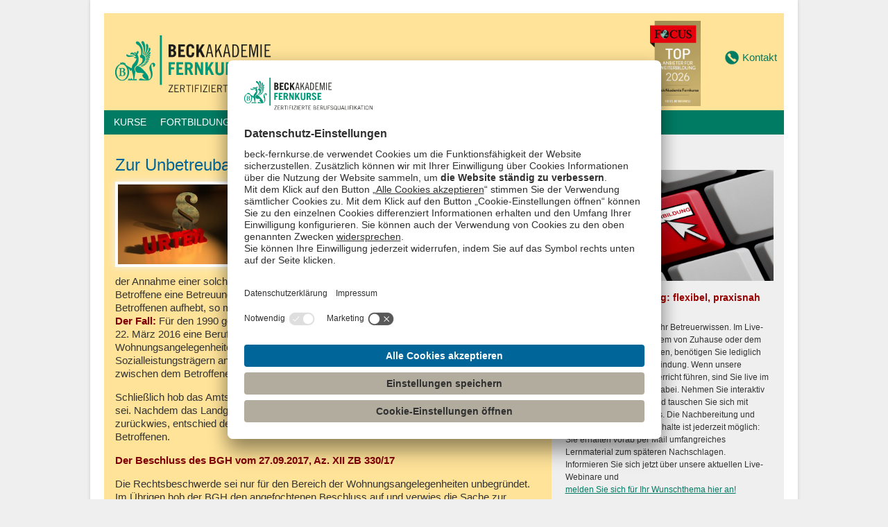

--- FILE ---
content_type: text/html; charset=UTF-8
request_url: https://www.beck-fernkurse.de/zur-unbetreubarkeit/
body_size: 17363
content:
<!DOCTYPE html>
<html id="beck">

<head>
<meta http-equiv="content-type" content="text/html; charset=utf-8" />
<title>Zur Unbetreubarkeit - BECKAKADEMIE FERNKURSE</title>
    <link rel="stylesheet" type="text/css" media="all" href="https://www.beck-fernkurse.de/wp-content/themes/beck-fernkurse/style.css?vid=820" />
<link rel="pingback" href="https://www.beck-fernkurse.de/xmlrpc.php" />
<link rel="apple-touch-icon" sizes="180x180" href="/apple-touch-icon.png">
<link rel="icon" type="image/png" sizes="32x32" href="/favicon-32x32.png">
<link rel="icon" type="image/png" sizes="16x16" href="/favicon-16x16.png">
<link rel="manifest" href="/site.webmanifest">
<link rel="mask-icon" href="/safari-pinned-tab.svg" color="#5bbad5">
<meta name="msapplication-TileColor" content="#da532c">
<meta name="theme-color" content="#ffffff">
<meta name="viewport" content="width=device-width, initial-scale=1.0">

<meta name='robots' content='index, follow, max-image-preview:large, max-snippet:-1, max-video-preview:-1' />
	<style>img:is([sizes="auto" i], [sizes^="auto," i]) { contain-intrinsic-size: 3000px 1500px }</style>
	
	<!-- This site is optimized with the Yoast SEO plugin v24.8.1 - https://yoast.com/wordpress/plugins/seo/ -->
	<meta name="description" content="An der Erforderlichkeit einer Betreuung kann es im Einzelfall fehlen, wenn der Betroffene jeden Kontakt mit seinem Betreuer verweigert und der Berufsbetreuer dadurch handlungsunfähig ist, wodurch eine Unbetreubarkeit vorliegt. Das Gericht kann wegen Unbetreubarkeit des Betroffenen die Betreuung aufheben." />
	<link rel="canonical" href="https://www.beck-fernkurse.de/zur-unbetreubarkeit/" />
	<meta property="og:locale" content="de_DE" />
	<meta property="og:type" content="article" />
	<meta property="og:title" content="Zur Unbetreubarkeit - BECKAKADEMIE FERNKURSE" />
	<meta property="og:description" content="An der Erforderlichkeit einer Betreuung kann es im Einzelfall fehlen, wenn der Betroffene jeden Kontakt mit seinem Betreuer verweigert und der Berufsbetreuer dadurch handlungsunfähig ist, wodurch eine Unbetreubarkeit vorliegt. Das Gericht kann wegen Unbetreubarkeit des Betroffenen die Betreuung aufheben." />
	<meta property="og:url" content="https://www.beck-fernkurse.de/zur-unbetreubarkeit/" />
	<meta property="og:site_name" content="BECKAKADEMIE FERNKURSE" />
	<meta property="article:published_time" content="2018-03-26T09:45:44+00:00" />
	<meta property="article:modified_time" content="2021-10-22T08:36:00+00:00" />
	<meta property="og:image" content="https://www.beck-fernkurse.de/wp-content/uploads/2015/02/Urteil-21.jpg" />
	<meta name="author" content="Stephie" />
	<meta name="twitter:label1" content="Verfasst von" />
	<meta name="twitter:data1" content="Stephie" />
	<meta name="twitter:label2" content="Geschätzte Lesezeit" />
	<meta name="twitter:data2" content="3 Minuten" />
	<script type="application/ld+json" class="yoast-schema-graph">{"@context":"https://schema.org","@graph":[{"@type":"WebPage","@id":"https://www.beck-fernkurse.de/zur-unbetreubarkeit/","url":"https://www.beck-fernkurse.de/zur-unbetreubarkeit/","name":"Zur Unbetreubarkeit - BECKAKADEMIE FERNKURSE","isPartOf":{"@id":"https://www.beck-fernkurse.de/#website"},"primaryImageOfPage":{"@id":"https://www.beck-fernkurse.de/zur-unbetreubarkeit/#primaryimage"},"image":{"@id":"https://www.beck-fernkurse.de/zur-unbetreubarkeit/#primaryimage"},"thumbnailUrl":"https://www.beck-fernkurse.de/wp-content/uploads/2015/02/Urteil-21.jpg","datePublished":"2018-03-26T09:45:44+00:00","dateModified":"2021-10-22T08:36:00+00:00","author":{"@id":"https://www.beck-fernkurse.de/#/schema/person/56aea55453b71a44e7c8a347553dc5d8"},"description":"An der Erforderlichkeit einer Betreuung kann es im Einzelfall fehlen, wenn der Betroffene jeden Kontakt mit seinem Betreuer verweigert und der Berufsbetreuer dadurch handlungsunfähig ist, wodurch eine Unbetreubarkeit vorliegt. Das Gericht kann wegen Unbetreubarkeit des Betroffenen die Betreuung aufheben.","breadcrumb":{"@id":"https://www.beck-fernkurse.de/zur-unbetreubarkeit/#breadcrumb"},"inLanguage":"de","potentialAction":[{"@type":"ReadAction","target":["https://www.beck-fernkurse.de/zur-unbetreubarkeit/"]}]},{"@type":"ImageObject","inLanguage":"de","@id":"https://www.beck-fernkurse.de/zur-unbetreubarkeit/#primaryimage","url":"https://www.beck-fernkurse.de/wp-content/uploads/2015/02/Urteil-21.jpg","contentUrl":"https://www.beck-fernkurse.de/wp-content/uploads/2015/02/Urteil-21.jpg","width":424,"height":283},{"@type":"BreadcrumbList","@id":"https://www.beck-fernkurse.de/zur-unbetreubarkeit/#breadcrumb","itemListElement":[{"@type":"ListItem","position":1,"name":"Startseite","item":"https://www.beck-fernkurse.de/"},{"@type":"ListItem","position":2,"name":"Blog","item":"https://www.beck-fernkurse.de/blog/"},{"@type":"ListItem","position":3,"name":"Zur Unbetreubarkeit"}]},{"@type":"WebSite","@id":"https://www.beck-fernkurse.de/#website","url":"https://www.beck-fernkurse.de/","name":"BECKAKADEMIE FERNKURSE","description":"","potentialAction":[{"@type":"SearchAction","target":{"@type":"EntryPoint","urlTemplate":"https://www.beck-fernkurse.de/?s={search_term_string}"},"query-input":{"@type":"PropertyValueSpecification","valueRequired":true,"valueName":"search_term_string"}}],"inLanguage":"de"},{"@type":"Person","@id":"https://www.beck-fernkurse.de/#/schema/person/56aea55453b71a44e7c8a347553dc5d8","name":"Stephie","image":{"@type":"ImageObject","inLanguage":"de","@id":"https://www.beck-fernkurse.de/#/schema/person/image/","url":"https://secure.gravatar.com/avatar/1e2e702bb7616d92dcda24421e5a4d30?s=96&d=mm&r=g","contentUrl":"https://secure.gravatar.com/avatar/1e2e702bb7616d92dcda24421e5a4d30?s=96&d=mm&r=g","caption":"Stephie"},"url":"https://www.beck-fernkurse.de/author/stephie/"}]}</script>
	<!-- / Yoast SEO plugin. -->


<link rel="alternate" type="application/rss+xml" title="BECKAKADEMIE FERNKURSE &raquo; Feed" href="https://www.beck-fernkurse.de/feed/" />
<link rel="alternate" type="application/rss+xml" title="BECKAKADEMIE FERNKURSE &raquo; Kommentar-Feed" href="https://www.beck-fernkurse.de/comments/feed/" />
<link rel='stylesheet' id='wp-block-library-css' href='https://www.beck-fernkurse.de/wp-includes/css/dist/block-library/style.min.css?ver=af7a088ad4378642cfa7105d43838ddf' type='text/css' media='all' />
<style id='safe-svg-svg-icon-style-inline-css' type='text/css'>
.safe-svg-cover{text-align:center}.safe-svg-cover .safe-svg-inside{display:inline-block;max-width:100%}.safe-svg-cover svg{height:100%;max-height:100%;max-width:100%;width:100%}

</style>
<style id='filebird-block-filebird-gallery-style-inline-css' type='text/css'>
ul.filebird-block-filebird-gallery{margin:auto!important;padding:0!important;width:100%}ul.filebird-block-filebird-gallery.layout-grid{display:grid;grid-gap:20px;align-items:stretch;grid-template-columns:repeat(var(--columns),1fr);justify-items:stretch}ul.filebird-block-filebird-gallery.layout-grid li img{border:1px solid #ccc;box-shadow:2px 2px 6px 0 rgba(0,0,0,.3);height:100%;max-width:100%;-o-object-fit:cover;object-fit:cover;width:100%}ul.filebird-block-filebird-gallery.layout-masonry{-moz-column-count:var(--columns);-moz-column-gap:var(--space);column-gap:var(--space);-moz-column-width:var(--min-width);columns:var(--min-width) var(--columns);display:block;overflow:auto}ul.filebird-block-filebird-gallery.layout-masonry li{margin-bottom:var(--space)}ul.filebird-block-filebird-gallery li{list-style:none}ul.filebird-block-filebird-gallery li figure{height:100%;margin:0;padding:0;position:relative;width:100%}ul.filebird-block-filebird-gallery li figure figcaption{background:linear-gradient(0deg,rgba(0,0,0,.7),rgba(0,0,0,.3) 70%,transparent);bottom:0;box-sizing:border-box;color:#fff;font-size:.8em;margin:0;max-height:100%;overflow:auto;padding:3em .77em .7em;position:absolute;text-align:center;width:100%;z-index:2}ul.filebird-block-filebird-gallery li figure figcaption a{color:inherit}

</style>
<style id='classic-theme-styles-inline-css' type='text/css'>
/*! This file is auto-generated */
.wp-block-button__link{color:#fff;background-color:#32373c;border-radius:9999px;box-shadow:none;text-decoration:none;padding:calc(.667em + 2px) calc(1.333em + 2px);font-size:1.125em}.wp-block-file__button{background:#32373c;color:#fff;text-decoration:none}
</style>
<style id='global-styles-inline-css' type='text/css'>
:root{--wp--preset--aspect-ratio--square: 1;--wp--preset--aspect-ratio--4-3: 4/3;--wp--preset--aspect-ratio--3-4: 3/4;--wp--preset--aspect-ratio--3-2: 3/2;--wp--preset--aspect-ratio--2-3: 2/3;--wp--preset--aspect-ratio--16-9: 16/9;--wp--preset--aspect-ratio--9-16: 9/16;--wp--preset--color--black: #000000;--wp--preset--color--cyan-bluish-gray: #abb8c3;--wp--preset--color--white: #ffffff;--wp--preset--color--pale-pink: #f78da7;--wp--preset--color--vivid-red: #cf2e2e;--wp--preset--color--luminous-vivid-orange: #ff6900;--wp--preset--color--luminous-vivid-amber: #fcb900;--wp--preset--color--light-green-cyan: #7bdcb5;--wp--preset--color--vivid-green-cyan: #00d084;--wp--preset--color--pale-cyan-blue: #8ed1fc;--wp--preset--color--vivid-cyan-blue: #0693e3;--wp--preset--color--vivid-purple: #9b51e0;--wp--preset--color--beck-blau: #006699;--wp--preset--color--beck-rot-headlines: #990000;--wp--preset--color--beck-rot-text: #800000;--wp--preset--gradient--vivid-cyan-blue-to-vivid-purple: linear-gradient(135deg,rgba(6,147,227,1) 0%,rgb(155,81,224) 100%);--wp--preset--gradient--light-green-cyan-to-vivid-green-cyan: linear-gradient(135deg,rgb(122,220,180) 0%,rgb(0,208,130) 100%);--wp--preset--gradient--luminous-vivid-amber-to-luminous-vivid-orange: linear-gradient(135deg,rgba(252,185,0,1) 0%,rgba(255,105,0,1) 100%);--wp--preset--gradient--luminous-vivid-orange-to-vivid-red: linear-gradient(135deg,rgba(255,105,0,1) 0%,rgb(207,46,46) 100%);--wp--preset--gradient--very-light-gray-to-cyan-bluish-gray: linear-gradient(135deg,rgb(238,238,238) 0%,rgb(169,184,195) 100%);--wp--preset--gradient--cool-to-warm-spectrum: linear-gradient(135deg,rgb(74,234,220) 0%,rgb(151,120,209) 20%,rgb(207,42,186) 40%,rgb(238,44,130) 60%,rgb(251,105,98) 80%,rgb(254,248,76) 100%);--wp--preset--gradient--blush-light-purple: linear-gradient(135deg,rgb(255,206,236) 0%,rgb(152,150,240) 100%);--wp--preset--gradient--blush-bordeaux: linear-gradient(135deg,rgb(254,205,165) 0%,rgb(254,45,45) 50%,rgb(107,0,62) 100%);--wp--preset--gradient--luminous-dusk: linear-gradient(135deg,rgb(255,203,112) 0%,rgb(199,81,192) 50%,rgb(65,88,208) 100%);--wp--preset--gradient--pale-ocean: linear-gradient(135deg,rgb(255,245,203) 0%,rgb(182,227,212) 50%,rgb(51,167,181) 100%);--wp--preset--gradient--electric-grass: linear-gradient(135deg,rgb(202,248,128) 0%,rgb(113,206,126) 100%);--wp--preset--gradient--midnight: linear-gradient(135deg,rgb(2,3,129) 0%,rgb(40,116,252) 100%);--wp--preset--font-size--small: 13px;--wp--preset--font-size--medium: 20px;--wp--preset--font-size--large: 36px;--wp--preset--font-size--x-large: 42px;--wp--preset--spacing--20: 0.44rem;--wp--preset--spacing--30: 0.67rem;--wp--preset--spacing--40: 1rem;--wp--preset--spacing--50: 1.5rem;--wp--preset--spacing--60: 2.25rem;--wp--preset--spacing--70: 3.38rem;--wp--preset--spacing--80: 5.06rem;--wp--preset--shadow--natural: 6px 6px 9px rgba(0, 0, 0, 0.2);--wp--preset--shadow--deep: 12px 12px 50px rgba(0, 0, 0, 0.4);--wp--preset--shadow--sharp: 6px 6px 0px rgba(0, 0, 0, 0.2);--wp--preset--shadow--outlined: 6px 6px 0px -3px rgba(255, 255, 255, 1), 6px 6px rgba(0, 0, 0, 1);--wp--preset--shadow--crisp: 6px 6px 0px rgba(0, 0, 0, 1);}:where(.is-layout-flex){gap: 0.5em;}:where(.is-layout-grid){gap: 0.5em;}body .is-layout-flex{display: flex;}.is-layout-flex{flex-wrap: wrap;align-items: center;}.is-layout-flex > :is(*, div){margin: 0;}body .is-layout-grid{display: grid;}.is-layout-grid > :is(*, div){margin: 0;}:where(.wp-block-columns.is-layout-flex){gap: 2em;}:where(.wp-block-columns.is-layout-grid){gap: 2em;}:where(.wp-block-post-template.is-layout-flex){gap: 1.25em;}:where(.wp-block-post-template.is-layout-grid){gap: 1.25em;}.has-black-color{color: var(--wp--preset--color--black) !important;}.has-cyan-bluish-gray-color{color: var(--wp--preset--color--cyan-bluish-gray) !important;}.has-white-color{color: var(--wp--preset--color--white) !important;}.has-pale-pink-color{color: var(--wp--preset--color--pale-pink) !important;}.has-vivid-red-color{color: var(--wp--preset--color--vivid-red) !important;}.has-luminous-vivid-orange-color{color: var(--wp--preset--color--luminous-vivid-orange) !important;}.has-luminous-vivid-amber-color{color: var(--wp--preset--color--luminous-vivid-amber) !important;}.has-light-green-cyan-color{color: var(--wp--preset--color--light-green-cyan) !important;}.has-vivid-green-cyan-color{color: var(--wp--preset--color--vivid-green-cyan) !important;}.has-pale-cyan-blue-color{color: var(--wp--preset--color--pale-cyan-blue) !important;}.has-vivid-cyan-blue-color{color: var(--wp--preset--color--vivid-cyan-blue) !important;}.has-vivid-purple-color{color: var(--wp--preset--color--vivid-purple) !important;}.has-black-background-color{background-color: var(--wp--preset--color--black) !important;}.has-cyan-bluish-gray-background-color{background-color: var(--wp--preset--color--cyan-bluish-gray) !important;}.has-white-background-color{background-color: var(--wp--preset--color--white) !important;}.has-pale-pink-background-color{background-color: var(--wp--preset--color--pale-pink) !important;}.has-vivid-red-background-color{background-color: var(--wp--preset--color--vivid-red) !important;}.has-luminous-vivid-orange-background-color{background-color: var(--wp--preset--color--luminous-vivid-orange) !important;}.has-luminous-vivid-amber-background-color{background-color: var(--wp--preset--color--luminous-vivid-amber) !important;}.has-light-green-cyan-background-color{background-color: var(--wp--preset--color--light-green-cyan) !important;}.has-vivid-green-cyan-background-color{background-color: var(--wp--preset--color--vivid-green-cyan) !important;}.has-pale-cyan-blue-background-color{background-color: var(--wp--preset--color--pale-cyan-blue) !important;}.has-vivid-cyan-blue-background-color{background-color: var(--wp--preset--color--vivid-cyan-blue) !important;}.has-vivid-purple-background-color{background-color: var(--wp--preset--color--vivid-purple) !important;}.has-black-border-color{border-color: var(--wp--preset--color--black) !important;}.has-cyan-bluish-gray-border-color{border-color: var(--wp--preset--color--cyan-bluish-gray) !important;}.has-white-border-color{border-color: var(--wp--preset--color--white) !important;}.has-pale-pink-border-color{border-color: var(--wp--preset--color--pale-pink) !important;}.has-vivid-red-border-color{border-color: var(--wp--preset--color--vivid-red) !important;}.has-luminous-vivid-orange-border-color{border-color: var(--wp--preset--color--luminous-vivid-orange) !important;}.has-luminous-vivid-amber-border-color{border-color: var(--wp--preset--color--luminous-vivid-amber) !important;}.has-light-green-cyan-border-color{border-color: var(--wp--preset--color--light-green-cyan) !important;}.has-vivid-green-cyan-border-color{border-color: var(--wp--preset--color--vivid-green-cyan) !important;}.has-pale-cyan-blue-border-color{border-color: var(--wp--preset--color--pale-cyan-blue) !important;}.has-vivid-cyan-blue-border-color{border-color: var(--wp--preset--color--vivid-cyan-blue) !important;}.has-vivid-purple-border-color{border-color: var(--wp--preset--color--vivid-purple) !important;}.has-vivid-cyan-blue-to-vivid-purple-gradient-background{background: var(--wp--preset--gradient--vivid-cyan-blue-to-vivid-purple) !important;}.has-light-green-cyan-to-vivid-green-cyan-gradient-background{background: var(--wp--preset--gradient--light-green-cyan-to-vivid-green-cyan) !important;}.has-luminous-vivid-amber-to-luminous-vivid-orange-gradient-background{background: var(--wp--preset--gradient--luminous-vivid-amber-to-luminous-vivid-orange) !important;}.has-luminous-vivid-orange-to-vivid-red-gradient-background{background: var(--wp--preset--gradient--luminous-vivid-orange-to-vivid-red) !important;}.has-very-light-gray-to-cyan-bluish-gray-gradient-background{background: var(--wp--preset--gradient--very-light-gray-to-cyan-bluish-gray) !important;}.has-cool-to-warm-spectrum-gradient-background{background: var(--wp--preset--gradient--cool-to-warm-spectrum) !important;}.has-blush-light-purple-gradient-background{background: var(--wp--preset--gradient--blush-light-purple) !important;}.has-blush-bordeaux-gradient-background{background: var(--wp--preset--gradient--blush-bordeaux) !important;}.has-luminous-dusk-gradient-background{background: var(--wp--preset--gradient--luminous-dusk) !important;}.has-pale-ocean-gradient-background{background: var(--wp--preset--gradient--pale-ocean) !important;}.has-electric-grass-gradient-background{background: var(--wp--preset--gradient--electric-grass) !important;}.has-midnight-gradient-background{background: var(--wp--preset--gradient--midnight) !important;}.has-small-font-size{font-size: var(--wp--preset--font-size--small) !important;}.has-medium-font-size{font-size: var(--wp--preset--font-size--medium) !important;}.has-large-font-size{font-size: var(--wp--preset--font-size--large) !important;}.has-x-large-font-size{font-size: var(--wp--preset--font-size--x-large) !important;}
:where(.wp-block-post-template.is-layout-flex){gap: 1.25em;}:where(.wp-block-post-template.is-layout-grid){gap: 1.25em;}
:where(.wp-block-columns.is-layout-flex){gap: 2em;}:where(.wp-block-columns.is-layout-grid){gap: 2em;}
:root :where(.wp-block-pullquote){font-size: 1.5em;line-height: 1.6;}
</style>
<link rel='stylesheet' id='contact-form-7-css' href='https://www.beck-fernkurse.de/wp-content/plugins/contact-form-7/includes/css/styles.css?ver=6.0.5' type='text/css' media='all' />
<link rel='stylesheet' id='scss-wp-editor-compiled-css' href='https://www.beck-fernkurse.de/wp-content/uploads/scss-wp/compiled-scss.css?ver=20241023130118' type='text/css' media='all' />
<link rel='stylesheet' id='UserAccessManagerLoginForm-css' href='https://www.beck-fernkurse.de/wp-content/plugins/user-access-manager/assets/css/uamLoginForm.css?ver=2.2.23' type='text/css' media='screen' />
<link rel='stylesheet' id='wpcf7-redirect-script-frontend-css' href='https://www.beck-fernkurse.de/wp-content/plugins/wpcf7-redirect/build/css/wpcf7-redirect-frontend.min.css?ver=1.1' type='text/css' media='all' />
<link rel='stylesheet' id='slb_core-css' href='https://www.beck-fernkurse.de/wp-content/plugins/simple-lightbox/client/css/app.css?ver=2.9.4' type='text/css' media='all' />
<link rel='stylesheet' id='tablepress-default-css' href='https://www.beck-fernkurse.de/wp-content/plugins/tablepress/css/build/default.css?ver=3.1.1' type='text/css' media='all' />
<link rel='stylesheet' id='cf7cf-style-css' href='https://www.beck-fernkurse.de/wp-content/plugins/cf7-conditional-fields/style.css?ver=2.5.10' type='text/css' media='all' />
<link rel='stylesheet' id='shiftnav-css' href='https://www.beck-fernkurse.de/wp-content/plugins/shiftnav-responsive-mobile-menu/assets/css/shiftnav.min.css?ver=1.8' type='text/css' media='all' />
<link rel='stylesheet' id='shiftnav-font-awesome-css' href='https://www.beck-fernkurse.de/wp-content/plugins/shiftnav-responsive-mobile-menu/assets/css/fontawesome/css/font-awesome.min.css?ver=1.8' type='text/css' media='all' />
<link rel='stylesheet' id='shiftnav-light-css' href='https://www.beck-fernkurse.de/wp-content/plugins/shiftnav-responsive-mobile-menu/assets/css/skins/light.css?ver=1.8' type='text/css' media='all' />
<script type="text/javascript" src="https://www.beck-fernkurse.de/wp-includes/js/jquery/jquery.min.js?ver=3.7.1" id="jquery-core-js"></script>
<script type="text/javascript" src="https://www.beck-fernkurse.de/wp-includes/js/jquery/jquery-migrate.min.js?ver=3.4.1" id="jquery-migrate-js"></script>
<script type="text/javascript" src="https://www.beck-fernkurse.de/wp-content/plugins/scss-wp-editor/public/js/scss-wp-editor-public.js?ver=1.1.8" id="scss-wp-editor-js"></script>
<script type="text/javascript" src="https://www.beck-fernkurse.de/wp-content/themes/beck-fernkurse/resources/js/referenten-popup.js?ver=af7a088ad4378642cfa7105d43838ddf" id="referenten-popup-js"></script>
<link rel="https://api.w.org/" href="https://www.beck-fernkurse.de/wp-json/" /><link rel="alternate" title="JSON" type="application/json" href="https://www.beck-fernkurse.de/wp-json/wp/v2/posts/15296" /><link rel="EditURI" type="application/rsd+xml" title="RSD" href="https://www.beck-fernkurse.de/xmlrpc.php?rsd" />

<link rel='shortlink' href='https://www.beck-fernkurse.de/?p=15296' />
<link rel="alternate" title="oEmbed (JSON)" type="application/json+oembed" href="https://www.beck-fernkurse.de/wp-json/oembed/1.0/embed?url=https%3A%2F%2Fwww.beck-fernkurse.de%2Fzur-unbetreubarkeit%2F" />
<link rel="alternate" title="oEmbed (XML)" type="text/xml+oembed" href="https://www.beck-fernkurse.de/wp-json/oembed/1.0/embed?url=https%3A%2F%2Fwww.beck-fernkurse.de%2Fzur-unbetreubarkeit%2F&#038;format=xml" />
<!-- start Simple Custom CSS and JS -->
<script type="text/javascript">
document.addEventListener('DOMContentLoaded', function() {
    var radioLabels = document.querySelectorAll('span.wpcf7-list-item-label');
    radioLabels.forEach(function(label) {
        label.innerHTML = label.innerHTML.replace('549,80 €', '<strong>549,80 €</strong>');
		label.innerHTML = label.innerHTML.replace('609,80 €', '<strong>609,80 €</strong>');
    });
});

// add required symbol to gravity forms phone field
document.addEventListener('DOMContentLoaded', function() {
	const label = Array.from(document.querySelectorAll('.gform-body label.gfield_label.gform-field-label'))
		.find(el => el.textContent.trim() === "Telefon");

	if (label) {
		label.insertAdjacentHTML('beforeend', 
			'<span class="gfield_required"><span class="gfield_required gfield_required_asterisk">*</span></span>'
		);
	}
});</script>
<!-- end Simple Custom CSS and JS -->
<!-- start Simple Custom CSS and JS -->
<script>
// Start allowance of jQuery to $ shortcut
 jQuery(document).ready(function($){

// Contact Form Quiz Placeholder
$('.wpcf7-quiz').each(function(){
  var placeholder = 'Spamschutz (Bitte Zahl eingeben)';
  $(this).attr('placeholder', placeholder);
});

// Ends allowance of jQuery to $ shortcut
});
</script><!-- end Simple Custom CSS and JS -->
<!-- start Simple Custom CSS and JS -->
<!-- Global site tag (gtag.js) - Google Analytics -->

<script async type="text/plain" data-usercentrics="Google Analytics" src=https://www.googletagmanager.com/gtag/js?id=UA-34710730-1></script>

<script type="text/plain" data-usercentrics="Google Analytics">

  window.dataLayer = window.dataLayer || [];

  function gtag(){dataLayer.push(arguments);}

  gtag('js', new Date());

 

  gtag('config', 'UA-34710730-1');

</script>

<!-- Global site tag (gtag.js) - Google Analytics 4 -->

<script async type="text/plain" data-usercentrics="Google Analytics 4" src=https://www.googletagmanager.com/gtag/js?id=G-PDN3Q6Y9EY></script>

<script type="text/plain" data-usercentrics="Google Analytics 4">

  window.dataLayer = window.dataLayer || [];

  function gtag(){dataLayer.push(arguments);}

  gtag('js', new Date());

 

  gtag('config', 'G-PDN3Q6Y9EY');

</script><!-- end Simple Custom CSS and JS -->
<!-- start Simple Custom CSS and JS -->
<!-- Global site tag (gtag.js) - Google Ads: 935906382 -->

<script type="text/plain" data-usercentrics="Google Ads"> window.dataLayer = window.dataLayer || []; function gtag(){dataLayer.push(arguments);} gtag('js', new Date()); gtag('config', 'AW-935906382'); </script><!-- end Simple Custom CSS and JS -->
<!-- start Simple Custom CSS and JS -->
<script id="usercentrics-cmp" src="https://app.usercentrics.eu/browser-ui/latest/loader.js" data-settings-id="4n5BPofZ" async></script>
<!-- end Simple Custom CSS and JS -->
<!-- start Simple Custom CSS and JS -->
<style type="text/css">
/** Betreuerverguetung Formular **/
.modal-content form {
	align-items: normal !important;
}
.page-id-1336 .gform_wrapper .gform_heading:before {
	content: ' ';
}
.page-id-1336 .gform_title {
	margin-top: 0;
}

/** berufsbetreuertage 2025 header menu**/
.bbt2025 {
	background: #007b63;
    clear: both;
    display: block;
    float: left;
    margin: 0 auto;
    width: 100%;
    height: 35px;
    text-transform: uppercase;
    max-width: 980px;
	padding: 0 4px;
	box-sizing: border-box;
    display: flex;
    justify-content: center;
    align-items: center;
}
.bbt2025 a {
	color: white;
	text-decoration: none;
}

h1, 
h2, 
h3, 
h4, 
h5, 
h6 {
  font-weight: 400;
}

/** opt-in popup **/
#wpcf7-f17053-p1336-o1 .wpcf7-spinner {
	display: none;
}
#wpcf7-f17053-p1336-o1 .frc-captcha {
	margin-bottom: 1rem;
}

/** blog sidebar **/
#sidebar-blog li {
	margin-left: 0;
}

/** Shift Nav **/
.shiftnav.shiftnav-skin-light ul.shiftnav-menu li.menu-item.current-menu-item > .shiftnav-target {
  background-color: #007B63;
}

/** Check mark UL **/
ul.checkmark {
  list-style-type: none !important;
}
ul.checkmark li {
  margin-left: 48px !important;
  text-indent: -0.7em;
}

ul.checkmark li:before {
  content: '✓';
  color: #007b63;
  font-weight: 900;
  display: inline-block;
  margin-right: 10px;
  text-indent: unset;
}

@media only screen and (max-width: 768px) {
	#left .wp-block-columns {
		flex-flow: column;
	}
	#left .wp-block-column {
		padding-left: 0;
	}
	#left .wp-block-column figure img {
		max-width: 140px;
	}
}

#footer .menu-footer li.red a {
	color: #800000 !important;
}</style>
<!-- end Simple Custom CSS and JS -->

		<!-- ShiftNav CSS
	================================================================ -->
		<style type="text/css" id="shiftnav-dynamic-css">
				@media only screen and (min-width:980px){ #shiftnav-toggle-main, .shiftnav-toggle-mobile{ display:none; } .shiftnav-wrap { padding-top:0 !important; } }
	@media only screen and (max-width:979px){ #menu-hauptnavigation{ display:none !important; } }

/** ShiftNav Custom Menu Styles (Customizer) **/
/* togglebar */
#shiftnav-toggle-main.shiftnav-toggle-main-entire-bar:before, #shiftnav-toggle-main .shiftnav-toggle-burger { font-size:24px; }

/* Status: Loaded from Transient */
		</style>
		<!-- end ShiftNav CSS -->

	
</head>
<body class="post-template-default single single-post postid-15296 single-format-standard">

<div id="wrap">
    <div id="header">
        <a class="logo"
           href="https://www.beck-fernkurse.de/"
           title="BECKAKADEMIE FERNKURSE"
           rel="home">
            <img src="https://www.beck-fernkurse.de/wp-content/uploads/2020/01/logo-fernkurse-md.png"
                 width="330" height="93"
                 alt="BECK AKADEMIE Fernkurse"
            />
        </a><!--end Blog Logo-->
        <figure class="siegel">
          <img src="https://www.beck-fernkurse.de/wp-content/themes/beck-fernkurse/images/header-fokus-siegel-2026"
               alt="Focus Siegel"
          />
        </figure>
        <a id="headerKontakt"
           href="https://www.beck-fernkurse.de/kontakt/">
            <img src="https://www.beck-fernkurse.de/wp-content/uploads/2020/10/phone.png"
                 alt="Kontakt"
                 height="30"
                 width="30"
            />
            <span>
                Kontakt            </span>
        </a>
    </div><!--end header-->
<div id="access"
     role="navigation"
     class="center">
	<div class="menu-header"><ul id="menu-hauptnavigation" class="menu"><li id="menu-item-7" class="menu-item menu-item-type-custom menu-item-object-custom menu-item-has-children menu-item-7"><a href="https://www.beck-fernkurse.de/berufsbetreuer/">Kurse</a>
<ul class="sub-menu">
	<li id="menu-item-4856" class="menu-item menu-item-type-post_type menu-item-object-page menu-item-has-children menu-item-4856"><a href="https://www.beck-fernkurse.de/berufsbetreuer-ihre-pruefer-und-fernlehrer/">Zertifikat Vereins-/Berufsbetreuer(in)</a>
	<ul class="sub-menu">
		<li id="menu-item-4862" class="menu-item menu-item-type-post_type menu-item-object-page menu-item-4862"><a href="https://www.beck-fernkurse.de/berufsbetreuer/ihre-pruefer-und-fernlehrer/">Ihre Prüfer und Fernlehrer</a></li>
		<li id="menu-item-4859" class="menu-item menu-item-type-post_type menu-item-object-page menu-item-4859"><a href="https://www.beck-fernkurse.de/berufsbetreuer/einsendeaufgaben/">Einsendeaufgaben</a></li>
		<li id="menu-item-4855" class="menu-item menu-item-type-post_type menu-item-object-page menu-item-4855"><a href="https://www.beck-fernkurse.de/berufsbetreuer/pruefungsanmeldung-pruefungsordnung/">Prüfungsanmeldung/Prüfungsordnung</a></li>
	</ul>
</li>
	<li id="menu-item-4877" class="menu-item menu-item-type-post_type menu-item-object-page menu-item-has-children menu-item-4877"><a href="https://www.beck-fernkurse.de/berufsbetreuer-hochschulzertifikat/">Fernstudium Berufsbetreuer(in) mit Hochschulzertifikat</a>
	<ul class="sub-menu">
		<li id="menu-item-4869" class="menu-item menu-item-type-post_type menu-item-object-page menu-item-4869"><a href="https://www.beck-fernkurse.de/berufsbetreuer-hochschulzertifikat/gratis-probestudium">Kosten / GRATIS-Probestudium</a></li>
		<li id="menu-item-4879" class="menu-item menu-item-type-post_type menu-item-object-page menu-item-4879"><a href="https://www.beck-fernkurse.de/berufsbetreuer-hochschulzertifikat/hochschulzertifikat-urkunde">Hochschulzertifikatsurkunde</a></li>
		<li id="menu-item-4875" class="menu-item menu-item-type-post_type menu-item-object-page menu-item-4875"><a href="https://www.beck-fernkurse.de/berufsbetreuer-hochschulzertifikat/ihre-pruefer-und-fernlehrer/">Ihre Prüfer und Fernlehrer</a></li>
		<li id="menu-item-4878" class="menu-item menu-item-type-post_type menu-item-object-page menu-item-4878"><a href="https://www.beck-fernkurse.de/berufsbetreuer-hochschulzertifikat/fachwissen-auf-den-punkt-gebracht/">Fachwissen auf den Punkt gebracht!</a></li>
		<li id="menu-item-4874" class="menu-item menu-item-type-post_type menu-item-object-page menu-item-4874"><a href="https://www.beck-fernkurse.de/berufsbetreuer-hochschulzertifikat/gratis-downloads">Gratis Downloads</a></li>
		<li id="menu-item-4873" class="menu-item menu-item-type-post_type menu-item-object-page menu-item-4873"><a href="https://www.beck-fernkurse.de/berufsbetreuer-hochschulzertifikat/kostenlos-studienzeit-verlaengern-verkuerzen">Studienzeit verlängern</a></li>
		<li id="menu-item-4872" class="menu-item menu-item-type-post_type menu-item-object-page menu-item-4872"><a href="https://www.beck-fernkurse.de/berufsbetreuer-hochschulzertifikat/einsendeaufgaben">Einsendeaufgaben</a></li>
		<li id="menu-item-4871" class="menu-item menu-item-type-post_type menu-item-object-page menu-item-4871"><a href="https://www.beck-fernkurse.de/berufsbetreuer-hochschulzertifikat/pruefungsanmeldung-pruefungsordnung">Prüfungsanmeldung/­Prüfungsordnung</a></li>
		<li id="menu-item-12793" class="menu-item menu-item-type-post_type menu-item-object-page menu-item-12793"><a href="https://www.beck-fernkurse.de/berufsbetreuer-hochschulzertifikat/schulungsseminar/">Schulungsseminar exklusiv für Fernkursteilnehmer/­innen</a></li>
		<li id="menu-item-4870" class="menu-item menu-item-type-post_type menu-item-object-page menu-item-4870"><a href="https://www.beck-fernkurse.de/berufsbetreuer-hochschulzertifikat/wie-sie-betreuer-werden">Wie Sie Betreuer werden</a></li>
		<li id="menu-item-4868" class="menu-item menu-item-type-post_type menu-item-object-page menu-item-4868"><a href="https://www.beck-fernkurse.de/berufsbetreuer-hochschulzertifikat/ausbildung-zum-berufsbetreuer">Ausbildung zum Berufsbetreuer</a></li>
	</ul>
</li>
	<li id="menu-item-20136" class="menu-item menu-item-type-post_type menu-item-object-page menu-item-20136"><a href="https://www.beck-fernkurse.de/sachkundenachweis-berufsbetreuer/">Sachkundenachweis Berufsbetreuer(in)</a></li>
</ul>
</li>
<li id="menu-item-18397" class="menu-item menu-item-type-taxonomy menu-item-object-category menu-item-18397"><a href="https://www.beck-fernkurse.de/kategorie/webinar/">Fortbildungen</a></li>
<li id="menu-item-21979" class="menu-item menu-item-type-taxonomy menu-item-object-category menu-item-21979"><a href="https://www.beck-fernkurse.de/kategorie/sachkundenachweis/">Sachkundenachweis</a></li>
<li id="menu-item-30644" class="menu-item menu-item-type-post_type menu-item-object-page menu-item-30644"><a href="https://www.beck-fernkurse.de/berufsbetreuertage-2026/">Jahrestagung der Berufsbetreuer 2026</a></li>
</ul></div></div>
<!--<div class="center bbt2025">
	<a href="https://www.beck-fernkurse.de/berufsbetreuertage-2025/">Berufsbetreuertage 2025</a>
</div>-->
<!--end Main Navigation-->


 <div id="left">  
					<div id="blog-post">
					<h1 class="">
                        Zur Unbetreubarkeit                                            </h1>
					<h2><img decoding="async" class="alignleft wp-image-10596" src="https://www.beck-fernkurse.de/wp-content/uploads/2015/02/Urteil-21.jpg" alt="" width="180" height="120" srcset="https://www.beck-fernkurse.de/wp-content/uploads/2015/02/Urteil-21.jpg 424w, https://www.beck-fernkurse.de/wp-content/uploads/2015/02/Urteil-21-300x200.jpg 300w" sizes="(max-width: 180px) 100vw, 180px" />Wenn der Betroffene den Kontakt mit dem Berufsbetreuer verweigert</h2>
<p>An der Erforderlichkeit einer Betreuung kann es im Einzelfall fehlen, wenn der Betroffene <strong>jeden Kontakt mit seinem Betreuer verweigert</strong> und der Berufsbetreuer dadurch handlungsunfähig ist, wodurch eine Unbetreubarkeit vorliegt. Bei der Annahme einer solchen Unbetreubarkeit ist allerdings Zurückhaltung geboten. Wenn der Betroffene eine Betreuung wünscht, das Gericht jedoch diese wegen <strong>Unbetreubarkeit</strong> des Betroffenen aufhebt, so muss das Gericht notfalls einen Betreuerwechsel vornehmen.</p>
<p><span style="color: #800000;"><strong>Der Fall:</strong> </span>Für den 1990 geborenen Betroffenen wurde mit Beschluss des Amtsgerichts vom 22. März 2016 eine Berufsbetreuerin für umfassende Aufgabenkreise, u. a. Vermögenssorge, Wohnungsangelegenheiten, Vertretung gegenüber Versicherungen und Renten- sowie Sozialleistungsträgern angeordnet. Es gab jedoch Schwierigkeiten in der Betreuungsführung zwischen dem Betroffenen, seiner Mutter und der Berufsbetreuerin.</p>
<p>Schließlich hob das Amtsgericht die Betreuung auf, da der Betroffene nicht „betreuungsfähig&#8220; sei. Nachdem das Landgericht die hiergegen gerichtete Beschwerde des Betroffenen zurückwies, entschied der Bundesgerichtshof (BGH) über die Rechtsbeschwerde des Betroffenen. <span id="more-15296"></span></p>
<p><span style="color: #800000;"><strong>Der Beschluss des BGH vom 27.09.2017, Az. XII ZB 330/17</strong></span></p>
<p>Die Rechtsbeschwerde sei nur für den Bereich der Wohnungsangelegenheiten unbegründet. Im Übrigen hob der BGH den angefochtenen Beschluss auf und verwies die Sache zur erneuten Prüfung an das Landgericht zurück. Eine Betreuung müsse für den angeordneten Aufgabenkreis erforderlich sein. Ob ein Betreuungsbedarf besteht, ist aufgrund der konkreten, gegenwärtigen Lebenssituation des Betroffenen zu beurteilen. Es genügt, dass ein Bedarf in einem Aufgabenkreis jederzeit auftreten kann. Trotz bestehenden Handlungsbedarfs sei die Betreuung aber nicht erforderlich, wenn sie nicht zu einer Änderung der Situation des Betroffenen führt.</p>
<p>So kann eine <strong>Betreuung</strong> nach § 1908d BGB <strong>aufgehoben</strong> werden, wenn sich herausstellt, dass der mit der Betreuerbestellung erstrebte Erfolg nicht zu erreichen ist. Dies könne angenommen werden, wenn der Betroffene jeden Kontakt mit seinem Betreuer verweigert und der Betreuer dadurch handlungsunfähig ist. Dieser Fall der Unbetreubarkeit müsse allerdings mit gebotener Zurückhaltung geprüft werden.</p>
<p>So kann die fehlende Bereitschaft des Betroffenen, mit dem Betreuer zusammenzuarbeiten, eben gerade Ausdruck seiner Erkrankung sein. In solchen Fällen sei die Betreuung nur aufzuheben, wenn ihre Aufrechterhaltung unverhältnismäßig scheine. Wenn aber objektiv ein Betreuungsbedarf besteht, komme es bei fehlender Kooperationsbereitschaft des Betroffenen darauf an, ob durch die Betreuung eine Verbesserung der Situation des Betroffenen erreicht werden kann. Wichtig ist, ob der Betreuer durch rechtliche Entscheidungen positiven Einfluss auf den Betroffenen ausüben kann.</p>
<p>Aufgabe des Betreuungsgerichts ist es, gerade bei schwierigen Betroffenenpersönlichkeiten durch den Betreuungsbeschluss geeignete Rahmenbedingungen für eine erfolgreiche Betreuung zu schaffen. So müsse das Betreuungsgericht für diese Betroffenen einen Betreuer stellen, der den Herausforderungen mit Sachkunde und Erfahrung begegnen kann. Gegebenenfalls sei ein Betreuerwechsel nötig.</p>
<p>Im vorliegenden Fall habe das Landgericht zwar zu Recht keine Erforderlichkeit der Betreuung für Wohnungsangelegenheiten gesehen, jedoch gerade für die Vermögenssorge den Handlungsbedarf fehlerhaft verneint. Der BGH geht im Folgenden auf die Notwendigkeit der Vermögenssorge wegen der Einkommenssituation des Betroffenen ein.</p>
<p>Ferner hält der BGH dem Landgericht vor, dass eine Unbetreubarkeit nicht gegeben sei. Das Landgericht hätte den Verfahrensstoff noch mehr aufklären müssen und habe deshalb gegen den Amtsermittlungsgrundsatz des § 26 FamFG verstoßen.</p>
<p>So hatte das Amtsgericht bei der Prüfung der Aufhebung der Betreuung eine andere Berufsbetreuerin um Stellungnahme gebeten, ob sie zur Übernahme der Betreuung bereit sei. Diese Berufsbetreuerin konnte ohne Probleme mit dem Betroffenen sprechen. Rechtsfehlerhaft habe das Landgericht trotz der Kontaktaufnahme der anderen Betreuerin die Sinnhaftigkeit eines Betreuerwechsels verneint. Da das Landgericht zu Unrecht die Betreuung aufgehoben hat, verwies der BGH zur weiteren Sachaufklärung den Fall zurück und hob den Beschluss des Landgerichts auf.</p>
<p><span style="color: #800000;"><strong>Bedeutung der Entscheidung für Ihre Betreuungspraxis</strong></span></p>
<p>Auch bei schwierig verlaufenden Betreuungen sind Sie als Berufsbetreuer gefordert, einen Weg zu finden, um den Betroffenen zu helfen. Eine Unbetreubarkeit – auch wenn der Betroffene jeden Kontakt mit dem Betreuer verweigert – ist nur mit Zurückhaltung anzunehmen.</p>
					
                    
					<p class="meta">26. März 2018 | 
										Kategorie: <a href="https://www.beck-fernkurse.de/kategorie/allgemein/" rel="category tag">Allgemein</a>, <a href="https://www.beck-fernkurse.de/kategorie/corinna-hell/" rel="category tag">Corinna Hell</a>, <a href="https://www.beck-fernkurse.de/kategorie/urteile/" rel="category tag">Urteile</a>					|
																				
					
	
</p>
					
            <!--<p><br></p>-->
					</div>


<div id="prev-next">
<div style="float:left;max-width:300px;">
<a href="https://www.beck-fernkurse.de/zur-betreuerauswahl-nahe-verwandte-haben-vorrang/" rel="prev">&laquo; Zur Betreuerauswahl: Nahe Verwandte haben Vorrang</a></div>
<div style="float:right;max-width:300px;"><a href="https://www.beck-fernkurse.de/gezahlte-betreuerverguetung-kann-nicht-zurueckgefordert-werden/" rel="next">Gezahlte Betreuervergütung kann nicht zurückgefordert werden &raquo;</a></div>
</div>
					
</div><!-- End Blog Content -->
<div id="sidebar-blog">


			<ul class="xoxo">
				<li id="block-2" class="widget-container widget_block"><p><img loading="lazy" decoding="async" style="width: 100%; max-height: 10rem;margin:1rem 0;" class="alignleft wp-image-17810" src="https://www.beck-fernkurse.de/wp-content/uploads/2021/11/weiterbildung.jpg" alt="" width="250" height="142"></p>
<h2>Online-Weiterbildung: flexibel, praxisnah und zeitsparend</h2>
<p>
Vertiefen Sie jetzt online Ihr Betreuerwissen. Im Live-Webinar lernen Sie bequem von Zuhause oder dem Büro aus. Um teilzunehmen, benötigen Sie lediglich ein Gerät mit Internetverbindung. Wenn unsere Dozenten durch den Unterricht führen, sind Sie live im virtuellen Seminarraum dabei. Nehmen Sie interaktiv teil, stellen Sie Fragen und tauschen Sie sich mit anderen Teilnehmern aus. Die Nachbereitung und Vertiefung der Webinar-Inhalte ist jederzeit möglich: Sie erhalten vorab per Mail umfangreiches Lernmaterial zum späteren Nachschlagen.<br>
Informieren Sie sich jetzt über unsere aktuellen Live-Webinare und<br>
<a href="https://www.beck-fernkurse.de/kategorie/webinar/">melden Sie sich für Ihr Wunschthema hier an!</a>
</p>

<h2 style="position:relative; padding-right:115px;margin-top:3rem;margin-bottom:3rem;">Live-Webinare aus unserem aktuellen Angebot<img decoding="async" style="max-width:100px;position:absolute; top:-28px; right:0;" src="https://www.beck-fernkurse.de/wp-content/uploads/2024/01/tuev-siegel.png" alt="" /></h2>
<ul id="kurs_links"></li>


<li>
<strong><a href="https://www.beck-fernkurse.de/sachkundenachweis-berufsbetreuer-freiheitsentziehende-massnahmen-und-unterbringungen-vermeiden/#anmeldungen">(*Modul 4 - Teil A) Sachkundenachweis Berufsbetreuer: Freiheitsentziehende Maßnahmen und Unterbringungen vermeiden</a> Nächster Termin 28. Januar 2026 (Mi), ab 14:00 Uhr bis ca. 18:30 Uhr</strong>
</li>
<li>
<strong><a href="https://www.beck-fernkurse.de/sachkundenachweis-berufsbetreuer-sozialpsychiatrische-grundlagen-und-krankheitsbilder/#anmeldungen">(*Modul 4 - Teil B) Sachkundenachweis Berufsbetreuer: Sozialpsychiatrische Grundlagen und Krankheitsbilder</a> Nächster Termin 20./21 Januar 2026 (Di./Mi.), ab 08.30 Uhr bis ca. 16.00 Uhr</strong>
</li>
<li>
<strong><a href="https://www.beck-fernkurse.de/sachkundenachweis-berufsbetreuer-leichte-sprache/#anmeldungen">(*Modul 11 - Teil C) Sachkundenachweis Berufsbetreuer: Barrierefreie Kommunikation durch Leichte Sprache</a> Nächster Termin: 21.-23. Januar 2026 (Mi.-Fr.)., ab 09:00 Uhr bis ca. 16.30 Uhr</strong>
</li>
<li>
<strong><a href="https://www.beck-fernkurse.de/sachkundenachweis-berufsbetreuer-sozialrecht-eingliederungshilfe-kranken-und-pflegeversicherung-2023/#anmeldungen">(*Modul 9) Sachkundenachweis Berufsbetreuer: Sozialrecht in der Berufsbetreuung - Eingliederungshilfe, Krankenversicherung und Pflegeversicherungsrecht</a> Nächster Termin 23./30. Januar 2026 (Fr./Fr.), ab 09.00 Uhr bis ca. 17.30 Uhr</strong>
</li>
<li>
<strong><a href="https://www.beck-fernkurse.de/sachkundenachweis-berufsbetreuer-gelingende-kommunikation-in-der-rechtlichen-betreuung/#anmeldungen">(*Modul 10) Sachkundenachweis Berufsbetreuer: Gelingende Kommunikation in der rechtlichen Betreuung</a> Nächster Termin: 02.-04. März 2026 sowie 16.-18. März 2026 (jeweils Mo.-Mi.), ab 09.00 Uhr bis ca. 16.30 Uhr</strong>
</li>
<li>
<strong><a href="https://www.beck-fernkurse.de/sachkundenachweis-berufsbetreuer-der-betreute-als-patient-modul-5/#anmeldungen">(*Modul 5) Sachkundenachweis Berufsbetreuer: Der Betreute als Patient</a> Nächster Termin 06. Februar 2026 (Fr.), ab 08.00 Uhr bis ca. 16.30 Uhr</strong>
</li>
<li>
<strong><a href="https://www.beck-fernkurse.de/sachkundenachweis-berufsbetreuer-grundlagen-der-unterstuetzten-entscheidungsfindung/#anmeldungen">(*Modul 11 - Teil A) Sachkundenachweis Berufsbetreuer: Grundlagen der unterstützten Entscheidungsfindung</a> Nächster Termin 08. und 22. Februar 2026 (So./So.), ab 10.00 Uhr bis ca. 17.00 Uhr</strong>
</li>
<li>
<strong><a href="https://www.beck-fernkurse.de/sachkundenachweis-berufsbetreuer-berichts-auskunfts-mitteilungspflichten-der-betreuer/#anmeldungen">(*Modul 1 - Teil A) Sachkundenachweis Berufsbetreuer: Die Berichts-, Auskunfts- und Mitteilungspflichten der Betreuer</a> Nächster Termin: 29./30. Januar 2026 (Do. + Fr.), ab 14.00 Uhr bis ca. 18.00 Uhr</strong>
</li>
<li>
<strong><a href="https://www.beck-fernkurse.de/live-webinar-krisenintervention-bei-psychiatrischen-notfaellen-und-wie-berufsbetreuer-richtig-reagieren/#Anmeldung%20zum%20Live-Webinar">Live-Webinar „Richtige Krisenintervention bei Notfällen des Betreuten“</a> Nächster Termin Keine verfügbaren Termine.</strong>
</li>
<li>
<strong><a href="https://www.beck-fernkurse.de/sachkundenachweis-berufsbetreuer-wunschbefolgungspflicht-und-methoden-der-unterstuetzten-entscheidungsfindung/#anmeldungen">(*Modul 11 - Teil B) Sachkundenachweis Berufsbetreuer: Wunschbefolgungspflicht und Methoden der Unterstützten Entscheidungsfindung</a> Nächster Termin 17. Januar 2026 (Sa.), ab 09.30 Uhr bis ca. 18.30 Uhr</strong>
</li>
<li>
<strong><a href="https://www.beck-fernkurse.de/sachkundenachweis-berufsbetreuer-unterstuetzte-entscheidungsfindung-durch-betreuungsspezifische-kommunikation/#anmeldungen">(*Modul 11 - Teil D) Sachkundenachweis Berufsbetreuer: Wie Sie als Berufsbetreuer autonome Entscheidungen Ihrer Betreuten gewährleisten und ihren Wunsch, Willen &amp; ihre Präferenzen erkennen</a> Nächster Termin 25./26. Februar 2026 (Mi./Do.), ab 09.00 Uhr bis ca. 16.00 Uhr</strong>
</li>
<li>
<strong><a href="https://www.beck-fernkurse.de/sachkundenachweis-berufsbetreuer-von-der-betreuerbestellung-bis-zur-zusammenarbeit-mit-dem-betreuungsgericht/#anmeldungen">(*Modul 1 - Teil B) Sachkundenachweis Berufsbetreuer: Von der Betreuerbestellung bis zur Zusammenarbeit mit dem Betreuungsgericht</a> Nächster Termin 24. Januar 2026 (Sa.), ab 09.00 Uhr bis ca. 17.30 Uhr</strong>
</li>
<li>
<strong><a href="https://www.beck-fernkurse.de/sachkundenachweis-berufsbetreuer-die-neue-betreuungsfuehrung/#anmeldungen">(*Modul 2) Sachkundenachweis Berufsbetreuer: Die neue Betreuungsführung</a> Nächster Termin: 02. - 05. Februar 2026 (Mo. - Do.), ab jeweils 16.00 Uhr + Prüfung am 06. Februar 2026 ab 16.00 Uhr</strong>
</li>
<li>
<strong><a href="https://www.beck-fernkurse.de/sachkundenachweis-berufsbetreuer-die-neue-vermoegenssorge/#anmelden">(*Modul 6+7) Sachkundenachweis Berufsbetreuer: Die neue Vermögenssorge</a> Nächster Termin: 26./28. Januar 206 (Mo./Mi.), ab 09.00 Uhr bis ca. 17.30 Uhr</strong>
</li>
<li>
<strong><a href="https://www.beck-fernkurse.de/sachkundenachweis-berufsbetreuer-hartz-iv-sozialhilfe-und-sozialleistungs-ansprueche/#formularAnmeldung">(*Modul 8) Sachkundenachweis Berufsbetreuer: Bürgergeld, Sozialhilfe &amp; Sozialleistungs-Ansprüche</a> Nächster Termin 19./20. Januar 2026 (Mo./Di.), ab 09:30 Uhr bis ca. 16.30 Uhr<p></p></strong>
</li>
<li>
<strong><a href="https://www.beck-fernkurse.de/sachkundenachweis-berufsbetreuer-unterbringung-und-aerztliche-zwangsmassnahmen/#jetzt_anmelden">(*Modul 3) Unterbringung und ärztliche Zwangsmaßnahmen</a> Nächster Termin Keine verfügbaren Termine.</strong>
</li>
<li>
<strong><a href="https://www.beck-fernkurse.de/live-webinar-fuer-berufsbetreuer-psychotalk-ihre-virtuelle-sprechstunde-mit-doc-haring/#anmeldungen">„PsychoTalk – Ihre virtuelle Sprechstunde mit Doc Haring“</a> Nächster Termin: Keine verfügbaren Termine.</strong>
</li>
<li>
<strong><a href="https://beck-fernkurse.de/rechtstalk-rund-um-die-rechtliche-betreuung#anmeldungen">Live-Webinar „RechtsTalk rund um die rechtliche Betreuung“</a> Nächster Termin: 09. Februar 2026 (Mi.), ab 17.00 Uhr bis 21.00 Uhr</strong>
</li>
<li>
<strong><a href="https://www.beck-fernkurse.de/chatgpt-ki-und-co-wie-kuenstliche-intelligenz-ihren-betreueralltag-verbessern-kann/#anmeldungen">Live-Webinar „Neu – ChatGPT, KI & Co. in der rechtlichen Betreuung“</a><br> Nächster Termin: Keine verfügbaren Termine.
</li>
<li>
<strong><a href="https://www.beck-fernkurse.de/jahrestagung-der-betreuungsbehoerden/#anmeldungen">Jahrestagung der Betreuungsbehörden in Erkner</a> Nächster Termin 26.05. - 28.05.2025</strong>
</li>
<li>
<strong><a href="https://www.beck-fernkurse.de/live-webinar-wie-sie-mit-angststoerungen-ihrer-klienten-richtig-umgehen/#Anmeldung">Live-Webinar „Wie Sie mit Angststörungen Ihrer Klienten richtig umgehen“</a> Nächster Termin Keine verfügbaren Termine.
</li>
<li>
<strong><a href="https://www.beck-fernkurse.de/live-webinar-fuer-berufsbetreuer-mehrere-betreuer-fuer-einen-betreuten-so-arbeiten-sie-rechtssicher-im-team/#anmeldungen">Live-Webinar „Mehrere Betreuer für einen Betreuten – so arbeiten Sie rechtssicher im Team“</a><br> Nächster Termin: Keine verfügbaren Termine.
</li>
<li>
<strong><a href="https://www.beck-fernkurse.de/live-webinar-wie-sie-als-berufsbetreuer-vergutungsantrage-so-stellen-dass-sie-die-bestmogliche-bezahlung-erhalten/#Anmeldung">Beste Bezahlung durch richtige Vergütungsanträge</a><br>
Nächster Termin 23. Januar 2026 (Fr.), ab 14.00 Uhr bis 17.30 Uhr</strong>
</li>
<li>
<strong><a href="https://www.beck-fernkurse.de/der-betreute-als-erbe/#anmeldungen">Live-Webinar „RechtsTalk: Der Betreute als Erbe: Wert ermitteln – Nachlass prüfen – Pflichtteil erfolgreich durchsetzen“</a> Nächster Termin Keine verfügbaren Termine.</strong>
</li>
<li>
<strong><a href="https://www.beck-fernkurse.de/live-webinar-fuer-berufsbetreuer-wenn-ihr-betreuter-zahlungsunfaehig-ist-wie-sie-jetzt-rechtssicher-handeln/#anmeldungen">Live-Webinar „Wenn Ihr Betreuter zahlungsunfähig ist: Wie Sie jetzt rechtssicher handeln“</a> Nächster Termin Keine verfügbaren Termine.</strong>
</li>

</ul>
<strong>
<p><strong></strong></p>
<p><strong></strong></p>
<p><strong></strong></p>
<p><strong></strong></p>
<p><strong></strong></p>
<p><strong></strong></p>
<p><strong></strong></p></strong>
<p><img loading="lazy" decoding="async" style="width: 100%; max-height: 10rem;margin:1rem 0;" class="alignleft wp-image-17810" src="https://www.beck-fernkurse.de/wp-content/uploads/2021/11/weiterbildung.jpg" alt="" width="250" height="142"></p>

<h2>Wie Sie mit einem Fernkurs Ihre Chancen verbessern – welche Ziele haben Sie?</h2>
<p>
Sie wollen sich verändern, Karriere machen, den eigenen Job sichern – oder einfach Ihre Chancen verbessern? Mit den Fernkursen der <a href="https://www.beck-fernkurse.de/">BeckAkademie Fernkurse</a> können Sie Ihre
beruflichen Pläne verwirklichen. Wir zeigen Ihnen attraktive Bildungsziele, die Sie mit unseren Fernlehrgängen erreichen können, staatlich geprüft und zugelassen sowie von Berufsverbänden anerkannt.
</p>
<h2>Unsere Prüfungs-Garantie! <strong></strong></h2>
<p>Mit unseren begehrten Prüfungs-Zertifikaten – ausgestellt von einer hochkarätig besetzten Prüfungs-Kommission – erhöhen Sie Ihre beruflichen Chancen bei den Betreuungsgerichten und Betreuungsbehörden.</p>
<h2>Hochschulzertifikat - auch ohne Abitur</h2>
<p><img loading="lazy" decoding="async" class="alignnone" alt="r" src="https://www.beck-fernkurse.de/wp-content/uploads/2023/12/katho-Logo-Screen-RGB_1500px.png" width="234" height="50"></p>
<p></p>
<p>
Bei unseren Abschlussprüfungen arbeitet die <strong>BeckAkademie Fernkurse</strong> mit der <a href="https://katho-nrw.de/jox-rolf-l-prof-dr-jur">staatlichen Katholische Hochschule Nordrhein-Westfalen (katho)</a> zusammen. So<br>
können unsere Absolventen verschiedener Fernlehrgänge bei erfolgreich bestandener Abschlussprüfung ein begehrtes Hochschulzertifikat (<a href="https://www.beck-fernkurse.de/berufsbetreuer-hochschulzertifikat/hochschulzertifikat-urkunde">Beispiel/Muster hier ansehen</a>) erlangen.
</p>
<p></p>
<p>
<strong>Ihr Extra-Vorteil:</strong> Das Hochschulzertifikat enthält – neben den Noten – zudem Aussagen zu den erlernten Modulen, den Workloads und den ECTS-Punkten (Credit Points) des jeweiligen Fernlehrgangs. Diese können sich unsere<br>
Absolventen bei anderen Hochschulen anrechnen lassen.
</p>
<h2>Zertifikat „Berufsbetreuer*in mit Hochschulzertifikat“</h2>
<p>Mit erfolgreichem Abschluss der Zertifikatsausbildung wird ein Hochschulzertifikat der staatlichen Katholische Hochschule Nordrhein-Westfalen (katho) erworben, mit der die Qualifikation „Berufsbetreuer*in mit Hochschulzertifikat“ nachgewiesen werden kann (Arbeitspensum/Workload: 96 ECTS = 2.880 Arbeitsstunden).</p>
<p><strong>Der <span style="color: #800000;"><strong>Bundesgerichtshof (BGH)</strong></span> hat das Hochschulzertifikat für eine Vergütung nach § 8 Abs. 2 Nr. 3 VBVG i.V.m. Vergütungstabelle C <strong>anerkannt</strong>:</strong></p>
<p><strong></strong></p>
<p><strong></strong></p>
<p><strong></strong></p>
<p><strong></strong></p>
<p><strong></strong></p>
<p><strong></strong></p>
<p><strong></strong></p>
<ul>
<li><a href="http://juris.bundesgerichtshof.de/cgi-bin/rechtsprechung/document.py?Gericht=bgh&amp;Art=en&amp;az=XII%20ZB%20378/21&amp;nr=127266"><strong>BGH</strong>, Beschluss vom 9.2.2022 – XII ZB 378/21   <span style="color:#990000;"> (BeckRS 2022, 2759)</span></a></li>
<p><a href="http://juris.bundesgerichtshof.de/cgi-bin/rechtsprechung/document.py?Gericht=bgh&amp;Art=en&amp;az=XII%20ZB%20378/21&amp;nr=127266"></a></p>
<p><a href="http://juris.bundesgerichtshof.de/cgi-bin/rechtsprechung/document.py?Gericht=bgh&amp;Art=en&amp;az=XII%20ZB%20378/21&amp;nr=127266"></a></p>
<p><a href="http://juris.bundesgerichtshof.de/cgi-bin/rechtsprechung/document.py?Gericht=bgh&amp;Art=en&amp;az=XII%20ZB%20378/21&amp;nr=127266"></a></p>
<p><a href="http://juris.bundesgerichtshof.de/cgi-bin/rechtsprechung/document.py?Gericht=bgh&amp;Art=en&amp;az=XII%20ZB%20378/21&amp;nr=127266"><br>
</a></p>
<p><a href="http://juris.bundesgerichtshof.de/cgi-bin/rechtsprechung/document.py?Gericht=bgh&amp;Art=en&amp;az=XII%20ZB%20378/21&amp;nr=127266"></a></p>
<p><a href="http://juris.bundesgerichtshof.de/cgi-bin/rechtsprechung/document.py?Gericht=bgh&amp;Art=en&amp;az=XII%20ZB%20378/21&amp;nr=127266"></a></p>
<p><a href="http://juris.bundesgerichtshof.de/cgi-bin/rechtsprechung/document.py?Gericht=bgh&amp;Art=en&amp;az=XII%20ZB%20378/21&amp;nr=127266"></a></p>
<li><a href="http://juris.bundesgerichtshof.de/cgi-bin/rechtsprechung/document.py?Gericht=bgh&amp;Art=en&amp;az=XII%20ZB%20378/21&amp;nr=127266"></a><a href="https://www.beck-fernkurse.de/wp-content/uploads/2021/05/Betreuer-mit-Hochschulzertifikat-Neubrandenburg-Tabelle-C-182-2021-neutral.pdf"></a></li>
</ul>
<h2><img loading="lazy" decoding="async" class="wp-image-447 alignleft" title="Geschafft!" alt="Geschafft!" src="https://www.beck-fernkurse.de/wp-content/uploads/2012/09/geschafft.jpg" width="126" height="150"><a name="erfolgsgarantie"></a>Unsere Erfolgs-Garantie</h2>
<p><strong></strong>Damit Sie Ihre Prüfung sicher und erfolgreich bestehen, werden Sie in didaktisch sehr gut aufbereiteten Crash-Kursen individuell und gezielt auf Ihre Prüfung vorbereitet.</p>
<h2>Staatliche Anerkennung</h2>
<p>
<img loading="lazy" decoding="async" class="alignleft wp-image-13497" src="https://www.beck-fernkurse.de/wp-content/uploads/2012/08/ZFU-Stempel-Neutral_Neu.jpg" alt="" width="102" height="90" srcset="https://www.beck-fernkurse.de/wp-content/uploads/2012/08/ZFU-Stempel-Neutral_Neu.jpg 1012w, https://www.beck-fernkurse.de/wp-content/uploads/2012/08/ZFU-Stempel-Neutral_Neu-300x265.jpg 300w, https://www.beck-fernkurse.de/wp-content/uploads/2012/08/ZFU-Stempel-Neutral_Neu-768x678.jpg 768w" sizes="auto, (max-width: 102px) 100vw, 102px" />Unsere Fernkurse sind von der Staatlichen Zentralstelle für Fernunterricht<br>
(ZFU) geprüft und zugelassen. Denn Qualität ist uns sehr wichtig.
</p>
<h2></h2>
<p></p>
<h2></h2>
<h2>
<img loading="lazy" decoding="async" class="alignleft wp-image-534" title="AZAV_Traeger_D__RGB=" src="
   https://www.beck-fernkurse.de/wp-content/uploads/2012/08/AZAV_Traeger_D__RGB.jpg" width="105" height="105"><br>
Förderung durch Bildungsgutschein!<br>
</h2>
<p>
Die <strong>BeckAkademie Fernkurse</strong> ist ein bundesweit zugelassener Träger für die Förderung der beruflichen Weiterbildung nach AZAV (Akkreditierungs- und Zulassungsverordnung Arbeitsförderung). Dies bedeutet, dass Arbeitslose für<br>
ihren <strong>AZAV-zertifizierten Fernkurs</strong> einen Bildungsgutschein von der Agentur für Arbeit einlösen können. Denn der BeckAkademie Fernkurse liegt die Unterstützung ihrer Kunden bei der (Re-)Integration in den Arbeitsmarkt am<br>
Herzen. Bei unseren <strong>AZAV-zertifizierten Fernlehrgängen</strong> wie auch unseren <strong>AZAV-zertifizierten Sachkunde-Webinaren</strong> kann die <strong>gesamte Lehrgangsgebühr zu 100 %</strong> durch den Bildungsgutschein finanziert werden!
</p>
<h2><img loading="lazy" decoding="async" class="alignleft wp-image-12910" src="https://www.beck-fernkurse.de/wp-content/uploads/2013/11/pruefung.png" alt="" width="45" height="45">TÜV®-zertifiziert</h2>
<p>
Die BeckAkademie Fernkurse ist als TÜV®-zertifizierter Bildungsträger sowie <strong>TÜV®-zertifiziertes Prüfzentrum</strong> anerkannt. Mit unseren begehrten Prüfungsurkunden haben Sie zusätzlich die Möglichkeit, sich – ohne weitere Kosten<br>
– <strong>ein TÜV®-Personenzertifikat</strong> von der Personenzertifizierungsstelle des TÜV NORD ausstellen zu lassen und an unseren Re-Zertifizierungsprogrammen teilzunehmen.
</p></li><li id="categories-3" class="widget-container widget_categories"><h3 class="widget-title">Kategorien</h3>
			<ul>
					<li class="cat-item cat-item-2"><a href="https://www.beck-fernkurse.de/kategorie/abschlusspruefung/">Abschlussprüfung</a>
</li>
	<li class="cat-item cat-item-38"><a href="https://www.beck-fernkurse.de/kategorie/aktuelles/">Aktuelles</a>
</li>
	<li class="cat-item cat-item-1"><a href="https://www.beck-fernkurse.de/kategorie/allgemein/">Allgemein</a>
</li>
	<li class="cat-item cat-item-40"><a href="https://www.beck-fernkurse.de/kategorie/berufsbetreuertage/">Berufsbetreuertage</a>
</li>
	<li class="cat-item cat-item-46"><a href="https://www.beck-fernkurse.de/kategorie/betreuerinnen-weiterbildung/">Betreuer:innen Weiterbildung</a>
</li>
	<li class="cat-item cat-item-47"><a href="https://www.beck-fernkurse.de/kategorie/betreuungsrechtsreform/">Betreuungsrechtsreform</a>
</li>
	<li class="cat-item cat-item-4"><a href="https://www.beck-fernkurse.de/kategorie/corinna-hell/">Corinna Hell</a>
</li>
	<li class="cat-item cat-item-5"><a href="https://www.beck-fernkurse.de/kategorie/erfahrungsbericht/">Erfahrungsbericht</a>
</li>
	<li class="cat-item cat-item-6"><a href="https://www.beck-fernkurse.de/kategorie/foerdermoeglichkeiten/">Fördermöglichkeiten</a>
</li>
	<li class="cat-item cat-item-7"><a href="https://www.beck-fernkurse.de/kategorie/formulare/">Formulare</a>
</li>
	<li class="cat-item cat-item-42"><a href="https://www.beck-fernkurse.de/kategorie/webinar/">Live-Webinar</a>
</li>
	<li class="cat-item cat-item-31"><a href="https://www.beck-fernkurse.de/kategorie/referenzen/">Referenzen</a>
</li>
	<li class="cat-item cat-item-45"><a href="https://www.beck-fernkurse.de/kategorie/sachkundenachweis/">Sachkundenachweis</a>
</li>
	<li class="cat-item cat-item-13"><a href="https://www.beck-fernkurse.de/kategorie/urteile/">Urteile</a>
</li>
			</ul>

			</li>			</ul>



</div>
 

<div id="footer">
<p> <div class="menu-footer"><ul id="menu-footermenu" class="menu"><li id="menu-item-6" class="menu-item menu-item-type-custom menu-item-object-custom menu-item-home menu-item-6"><a href="https://www.beck-fernkurse.de#erfolgsgarantie">Unsere Erfolgs-Garantie</a></li>
<li id="menu-item-18399" class="menu-item menu-item-type-post_type menu-item-object-page menu-item-18399"><a href="https://www.beck-fernkurse.de/berufsbetreuer-hochschulzertifikat/ihre-pruefer-und-fernlehrer/">Ihre Prüfer und Fernlehrer</a></li>
<li id="menu-item-22817" class="menu-item menu-item-type-taxonomy menu-item-object-category menu-item-22817"><a href="https://www.beck-fernkurse.de/kategorie/betreuungsrechtsreform/">BtR-Reform 2023</a></li>
<li id="menu-item-4851" class="menu-item menu-item-type-post_type menu-item-object-page menu-item-4851"><a href="https://www.beck-fernkurse.de/datenschutz/">Datenschutzerklärung</a></li>
<li id="menu-item-4853" class="menu-item menu-item-type-post_type menu-item-object-page menu-item-4853"><a href="https://www.beck-fernkurse.de/widerruf/">Widerrufsbelehrung</a></li>
<li id="menu-item-4854" class="menu-item menu-item-type-post_type menu-item-object-page menu-item-4854"><a href="https://www.beck-fernkurse.de/allgemeine-studienbedingungen/">Allgemeine Studienbedingungen</a></li>
<li id="menu-item-5784" class="menu-item menu-item-type-post_type menu-item-object-page menu-item-5784"><a href="https://www.beck-fernkurse.de/erfahrungsberichte-1/">Erfahrungsberichte</a></li>
<li id="menu-item-10886" class="menu-item menu-item-type-post_type menu-item-object-page menu-item-10886"><a href="https://www.beck-fernkurse.de/lerntechniken/">Lerntechniken</a></li>
<li id="menu-item-5" class="menu-item menu-item-type-custom menu-item-object-custom menu-item-5"><a href="http://rsw.beck.de/cms/main?toc=beck-akademie.root">BeckAkademie</a></li>
<li id="menu-item-14818" class="menu-item menu-item-type-post_type menu-item-object-page menu-item-14818"><a href="https://www.beck-fernkurse.de/ueber-uns/">Über uns</a></li>
<li id="menu-item-25111" class="menu-item menu-item-type-post_type menu-item-object-page current_page_parent menu-item-25111"><a href="https://www.beck-fernkurse.de/blog/">Aktuelles</a></li>
<li id="menu-item-20738" class="menu-item menu-item-type-post_type menu-item-object-page menu-item-20738"><a href="https://www.beck-fernkurse.de/newsletter-new/">Newsletter</a></li>
<li id="menu-item-4852" class="menu-item menu-item-type-post_type menu-item-object-page menu-item-4852"><a href="https://www.beck-fernkurse.de/impressum/">Impressum</a></li>
</ul></div> <p>
<p>&copy; 2026 BECKAKADEMIE FERNKURSE</p>
</div><!-- END Footer Bottom -->


	<!-- ShiftNav Main Toggle -->
	<div id="shiftnav-toggle-main" class="shiftnav-toggle-main-align-right shiftnav-toggle-style-full_bar shiftnav-togglebar-gap-auto shiftnav-toggle-edge-left shiftnav-toggle-icon-x"  	 	><button id="shiftnav-toggle-main-button" class="shiftnav-toggle shiftnav-toggle-shiftnav-main shiftnav-toggle-burger" tabindex="1" 	data-shiftnav-target="shiftnav-main" 	aria-label="Toggle Menu"><i class="fa fa-bars"></i></button><div class="shiftnav-main-toggle-content shiftnav-toggle-main-block"><a href="https://www.beck-fernkurse.de">BECKAKADEMIE FERNKURSE</a></div></div>
	<!-- /#shiftnav-toggle-main -->

	


	<!-- ShiftNav #shiftnav-main -->
	<div class="shiftnav shiftnav-nojs shiftnav-shiftnav-main shiftnav-left-edge shiftnav-skin-light shiftnav-transition-standard" id="shiftnav-main" data-shiftnav-id="shiftnav-main">
		<div class="shiftnav-inner">

							<button class="shiftnav-panel-close"><i class="fa fa-times"></i></button>
			
			<nav class="shiftnav-nav"><ul id="menu-mobilenavigation" class="shiftnav-menu shiftnav-targets-default shiftnav-targets-text-default shiftnav-targets-icon-default"><li id="menu-item-12609" class="menu-item menu-item-type-post_type menu-item-object-page menu-item-has-children menu-item-12609 shiftnav-sub-always shiftnav-depth-0"><a class="shiftnav-target"  href="https://www.beck-fernkurse.de/berufsbetreuer-ihre-pruefer-und-fernlehrer/">Zertifikat Vereins-/Berufsbetreuer(in)</a>
<ul class="sub-menu sub-menu-1">
<li id="menu-item-30956" class="menu-item menu-item-type-post_type menu-item-object-page menu-item-30956 shiftnav-depth-1"><a class="shiftnav-target"  href="https://www.beck-fernkurse.de/berufsbetreuer/ihre-pruefer-und-fernlehrer/">Ihre Prüfer und Fernlehrer</a></li><li id="menu-item-30955" class="menu-item menu-item-type-post_type menu-item-object-page menu-item-30955 shiftnav-depth-1"><a class="shiftnav-target"  href="https://www.beck-fernkurse.de/berufsbetreuer-hochschulzertifikat/pruefungsanmeldung-pruefungsordnung">Prüfungsanmeldung/­Prüfungsordnung</a></li><li class="shiftnav-retract"><a tabindex="0" class="shiftnav-target"><i class="fa fa-chevron-left"></i> Back</a></li></ul>
</li><li id="menu-item-12620" class="menu-item menu-item-type-post_type menu-item-object-page menu-item-has-children menu-item-12620 shiftnav-sub-always shiftnav-depth-0"><a class="shiftnav-target"  href="https://www.beck-fernkurse.de/berufsbetreuer-hochschulzertifikat/">Fernstudium Berufsbetreuer(in) mit Hochschulzertifikat</a>
<ul class="sub-menu sub-menu-1">
<li id="menu-item-12621" class="menu-item menu-item-type-post_type menu-item-object-page menu-item-12621 shiftnav-depth-1"><a class="shiftnav-target"  href="https://www.beck-fernkurse.de/berufsbetreuer-hochschulzertifikat/gratis-probestudium">Kosten / GRATIS-Probestudium</a></li><li id="menu-item-30957" class="menu-item menu-item-type-post_type menu-item-object-page menu-item-30957 shiftnav-depth-1"><a class="shiftnav-target"  href="https://www.beck-fernkurse.de/berufsbetreuer/ihre-pruefer-und-fernlehrer/">Ihre Prüfer und Fernlehrer</a></li><li id="menu-item-12624" class="menu-item menu-item-type-post_type menu-item-object-page menu-item-12624 shiftnav-depth-1"><a class="shiftnav-target"  href="https://www.beck-fernkurse.de/berufsbetreuer-hochschulzertifikat/fachwissen-auf-den-punkt-gebracht/">Fachwissen auf den Punkt gebracht!</a></li><li id="menu-item-30958" class="menu-item menu-item-type-post_type menu-item-object-page menu-item-30958 shiftnav-depth-1"><a class="shiftnav-target"  href="https://www.beck-fernkurse.de/berufsbetreuer-hochschulzertifikat/gratis-downloads">Gratis Downloads</a></li><li id="menu-item-30959" class="menu-item menu-item-type-post_type menu-item-object-page menu-item-30959 shiftnav-depth-1"><a class="shiftnav-target"  href="https://www.beck-fernkurse.de/berufsbetreuer-hochschulzertifikat/kostenlos-studienzeit-verlaengern-verkuerzen">Studienzeit verlängern</a></li><li id="menu-item-30960" class="menu-item menu-item-type-post_type menu-item-object-page menu-item-30960 shiftnav-depth-1"><a class="shiftnav-target"  href="https://www.beck-fernkurse.de/berufsbetreuer-hochschulzertifikat/pruefungsanmeldung-pruefungsordnung">Prüfungsanmeldung/­Prüfungsordnung</a></li><li id="menu-item-30964" class="menu-item menu-item-type-post_type menu-item-object-page menu-item-30964 shiftnav-depth-1"><a class="shiftnav-target"  href="https://www.beck-fernkurse.de/berufsbetreuer-hochschulzertifikat/wie-sie-betreuer-werden">Wie Sie Betreuer werden</a></li><li class="shiftnav-retract"><a tabindex="0" class="shiftnav-target"><i class="fa fa-chevron-left"></i> Back</a></li></ul>
</li><li id="menu-item-19984" class="menu-item menu-item-type-post_type menu-item-object-page menu-item-19984 shiftnav-depth-0"><a class="shiftnav-target"  href="https://www.beck-fernkurse.de/sachkundenachweis-berufsbetreuer/">Sachkundenachweis Berufsbetreuer(in)</a></li><li id="menu-item-20232" class="menu-item menu-item-type-taxonomy menu-item-object-category menu-item-20232 shiftnav-depth-0"><a class="shiftnav-target"  href="https://www.beck-fernkurse.de/kategorie/betreuungsrechtsreform/">BtR-Reform 2023</a></li><li id="menu-item-30966" class="menu-item menu-item-type-post_type menu-item-object-page menu-item-30966 shiftnav-depth-0"><a class="shiftnav-target"  href="https://www.beck-fernkurse.de/datenschutz/">Datenschutzerklärung</a></li><li id="menu-item-30967" class="menu-item menu-item-type-post_type menu-item-object-page menu-item-30967 shiftnav-depth-0"><a class="shiftnav-target"  href="https://www.beck-fernkurse.de/widerruf/">Widerrufsbelehrung</a></li><li id="menu-item-30970" class="menu-item menu-item-type-post_type menu-item-object-page menu-item-30970 shiftnav-depth-0"><a class="shiftnav-target"  href="https://www.beck-fernkurse.de/allgemeine-studienbedingungen/">Allgemeine Studienbedingungen</a></li><li id="menu-item-30968" class="menu-item menu-item-type-post_type menu-item-object-page menu-item-30968 shiftnav-depth-0"><a class="shiftnav-target"  href="https://www.beck-fernkurse.de/erfahrungsberichte-1/">Erfahrungsberichte</a></li><li id="menu-item-12638" class="menu-item menu-item-type-post_type menu-item-object-page current_page_parent menu-item-12638 shiftnav-depth-0"><a class="shiftnav-target"  href="https://www.beck-fernkurse.de/blog/">Aktuelles</a></li><li id="menu-item-12636" class="menu-item menu-item-type-post_type menu-item-object-page menu-item-12636 shiftnav-depth-0"><a class="shiftnav-target"  href="https://www.beck-fernkurse.de/newsletter-new/">Newsletter</a></li><li id="menu-item-30965" class="menu-item menu-item-type-post_type menu-item-object-page menu-item-30965 shiftnav-depth-0"><a class="shiftnav-target"  href="https://www.beck-fernkurse.de/impressum/">Impressum</a></li></ul></nav>
			<button class="shiftnav-sr-close shiftnav-sr-only shiftnav-sr-only-focusable">
				&times; Close Panel			</button>

		</div><!-- /.shiftnav-inner -->
	</div><!-- /.shiftnav #shiftnav-main -->


	<script type="text/javascript" src="https://www.beck-fernkurse.de/wp-includes/js/comment-reply.min.js?ver=af7a088ad4378642cfa7105d43838ddf" id="comment-reply-js" async="async" data-wp-strategy="async"></script>
<script type="text/javascript" src="https://www.beck-fernkurse.de/wp-includes/js/dist/hooks.min.js?ver=4d63a3d491d11ffd8ac6" id="wp-hooks-js"></script>
<script type="text/javascript" src="https://www.beck-fernkurse.de/wp-includes/js/dist/i18n.min.js?ver=5e580eb46a90c2b997e6" id="wp-i18n-js"></script>
<script type="text/javascript" id="wp-i18n-js-after">
/* <![CDATA[ */
wp.i18n.setLocaleData( { 'text direction\u0004ltr': [ 'ltr' ] } );
/* ]]> */
</script>
<script type="text/javascript" src="https://www.beck-fernkurse.de/wp-content/plugins/contact-form-7/includes/swv/js/index.js?ver=6.0.5" id="swv-js"></script>
<script type="text/javascript" id="contact-form-7-js-translations">
/* <![CDATA[ */
( function( domain, translations ) {
	var localeData = translations.locale_data[ domain ] || translations.locale_data.messages;
	localeData[""].domain = domain;
	wp.i18n.setLocaleData( localeData, domain );
} )( "contact-form-7", {"translation-revision-date":"2025-02-03 17:24:24+0000","generator":"GlotPress\/4.0.1","domain":"messages","locale_data":{"messages":{"":{"domain":"messages","plural-forms":"nplurals=2; plural=n != 1;","lang":"de"},"This contact form is placed in the wrong place.":["Dieses Kontaktformular wurde an der falschen Stelle platziert."],"Error:":["Fehler:"]}},"comment":{"reference":"includes\/js\/index.js"}} );
/* ]]> */
</script>
<script type="text/javascript" id="contact-form-7-js-before">
/* <![CDATA[ */
var wpcf7 = {
    "api": {
        "root": "https:\/\/www.beck-fernkurse.de\/wp-json\/",
        "namespace": "contact-form-7\/v1"
    },
    "cached": 1
};
/* ]]> */
</script>
<script type="text/javascript" src="https://www.beck-fernkurse.de/wp-content/plugins/contact-form-7/includes/js/index.js?ver=6.0.5" id="contact-form-7-js"></script>
<script async defer type="module" type="text/javascript" src="https://www.beck-fernkurse.de/wp-content/plugins/friendly-captcha/public/vendor/v1/widget.module.min.js?ver=0.9.18" id="friendly-captcha-widget-module-js"></script>
<script async defer nomodule type="text/javascript" src="https://www.beck-fernkurse.de/wp-content/plugins/friendly-captcha/public/vendor/v1/widget.polyfilled.min.js?ver=0.9.18" id="friendly-captcha-widget-fallback-js"></script>
<script type="text/javascript" src="https://www.beck-fernkurse.de/wp-content/plugins/friendly-captcha/modules/contact-form-7/script.js?ver=1.15.15" id="frcaptcha_wpcf7-friendly-captcha-js"></script>
<script type="text/javascript" id="wpcf7-redirect-script-js-extra">
/* <![CDATA[ */
var wpcf7r = {"ajax_url":"https:\/\/www.beck-fernkurse.de\/wp-admin\/admin-ajax.php"};
/* ]]> */
</script>
<script type="text/javascript" src="https://www.beck-fernkurse.de/wp-content/plugins/wpcf7-redirect/build/js/wpcf7r-fe.js?ver=1.1" id="wpcf7-redirect-script-js"></script>
<script type="text/javascript" src="https://www.beck-fernkurse.de/wp-content/plugins/cf7-google-sheets-connector-pro/assets/js/gs-pipe-select-index.js?ver=2.3.25" id="gs-pipe-select-index-js"></script>
<script type="text/javascript" id="wpcf7cf-scripts-js-extra">
/* <![CDATA[ */
var wpcf7cf_global_settings = {"ajaxurl":"https:\/\/www.beck-fernkurse.de\/wp-admin\/admin-ajax.php"};
/* ]]> */
</script>
<script type="text/javascript" src="https://www.beck-fernkurse.de/wp-content/plugins/cf7-conditional-fields/js/scripts.js?ver=2.5.10" id="wpcf7cf-scripts-js"></script>
<script type="text/javascript" id="shiftnav-js-extra">
/* <![CDATA[ */
var shiftnav_data = {"shift_body":"on","shift_body_wrapper":"","lock_body":"on","lock_body_x":"off","open_current":"off","collapse_accordions":"off","scroll_panel":"on","breakpoint":"980","v":"1.8","pro":"0","touch_off_close":"on","scroll_offset":"100","disable_transforms":"off","close_on_target_click":"off","scroll_top_boundary":"50","scroll_tolerance":"10","process_uber_segments":"on"};
/* ]]> */
</script>
<script type="text/javascript" src="https://www.beck-fernkurse.de/wp-content/plugins/shiftnav-responsive-mobile-menu/assets/js/shiftnav.min.js?ver=1.8" id="shiftnav-js"></script>
<script type="text/javascript" id="slb_context">/* <![CDATA[ */if ( !!window.jQuery ) {(function($){$(document).ready(function(){if ( !!window.SLB ) { {$.extend(SLB, {"context":["public","user_guest"]});} }})})(jQuery);}/* ]]> */</script>
<script type="text/javascript">
window.addEventListener("load", function(event) {
jQuery(".cfx_form_main,.wpcf7-form,.wpforms-form,.gform_wrapper form").each(function(){
var form=jQuery(this); 
var screen_width=""; var screen_height="";
 if(screen_width == ""){
 if(screen){
   screen_width=screen.width;  
 }else{
     screen_width=jQuery(window).width();
 }    }  
  if(screen_height == ""){
 if(screen){
   screen_height=screen.height;  
 }else{
     screen_height=jQuery(window).height();
 }    }
form.append('<input type="hidden" name="vx_width" value="'+screen_width+'">');
form.append('<input type="hidden" name="vx_height" value="'+screen_height+'">');
form.append('<input type="hidden" name="vx_url" value="'+window.location.href+'">');  
}); 

});
</script> 
<!-- start Simple Custom CSS and JS -->
<script type="text/javascript">
jQuery(document).ready(function() {
	var $submit = jQuery('.wpcf7-submit');
	var $friendlyCaptcha = jQuery('.frc-captcha ');
	$friendlyCaptcha.insertBefore($submit);
});</script>
<!-- end Simple Custom CSS and JS -->
<!-- start Simple Custom CSS and JS -->
<style>
/* The Modal (background) */
.modal {
  display: none; /* Hidden by default */
  position: fixed; /* Stay in place */
  z-index: 1; /* Sit on top */
  left: 0;
  top: 0;
  width: 100%; /* Full width */
  height: 100%; /* Full height */
  overflow: auto; /* Enable scroll if needed */
  background-color: rgb(0,0,0); /* Fallback color */
  background-color: rgba(0,0,0,0.4); /* Black w/ opacity */
}
.flexer {
  display: flex;
  flex-direction: column;
  height: 100%;
}
/* Modal Content */
.modal-content {
  background-color: #f4f4f4;
  margin: auto;
  padding: 35px;
  border: 1px solid #888;
  width: 29em;
  max-width: 100%;
  position: relative
}
@media only screen and (max-width: 500px) {
  .modal-content {
    width: 20em;
  }
  .modal-content .wpcf7-list-item-label {
    font-size: 14px;
  }
}
@media only screen and (max-width: 350px) {
  .modal-content {
    width: 15em;
    margin: 5em auto 0;
  }
}

.modal-content .wpcf7-text,
.modal-content .wpcf7-submit {
  padding: .5rem 1rem;
  text-align: center;
  -webkit-appearance: none;
}
.modal-content .wpcf7-submit {
  background-color: #006699;
}
.modal-content p br {
  display:none;
}  
.modal-content span.wpcf7-list-item {
  margin-left: 0;
}
.modal-content p {
  margin-bottom: 1rem !important;
  text-align: center;
}
.modal-content h3 {
  margin-bottom: 1.5rem;
  text-align: center;
  line-height: 28px;
  color: #006699;
}
.modal-content .wpcf7-acceptance label:hover {
  cursor: pointer;
}
.modal-content .your-consent {
  display: inline-block;
  margin-bottom: 1rem;
}
.modal-content form {
  display: flex;
  flex-direction: column;
  align-items: center;  
}
.modal-content .wpcf7-validation-errors,
.modal-content .wpcf7-mail-sent-ok {
  min-height: unset;
  padding: 10px !important;
  margin: 0;
}

/* The Close Button */
.close {
  color: #aaaaaa;
  position: absolute;
  right: 10px;
  top: 10px;
  font-size: 28px;
  font-weight: bold;
}

.close:hover,
.close:focus {
  color: #000;
  text-decoration: none;
  cursor: pointer;
}
</style>



<script>
jQuery(document).ready(function($) {
  
  if (window.modalActive == true) {

    // Get the modal
    var modal = document.getElementById("myModal");

    // Get the button that opens the modal
    // var btn = document.getElementsByClassName("openModal")[0];
    var btn = document.querySelectorAll('[href*=berufsbetreuer_optin], [href*=schnupper_webinar]');

    // Get the <span> element that closes the modal
    var span = document.getElementsByClassName("close")[0];

    var flexer = document.getElementsByClassName("flexer")[0];

    // If user clicks the button, open the modal 
    var $btn = $(btn);
    $btn.click(function(){
      modal.style.display = "block";
    });

    // If user clicks on <span> (x), close the modal
    span.onclick = function() {
      modal.style.display = "none";
    }

    // If user clicks anywhere outside of the modal, close it
    window.onclick = function(event) {
      if (event.target == flexer) {
        modal.style.display = "none";
      }
    }
  }
});
</script><!-- end Simple Custom CSS and JS -->

</div> <!-- END Wrap -->
</body>

</html>

--- FILE ---
content_type: text/css
request_url: https://www.beck-fernkurse.de/wp-content/themes/beck-fernkurse/style.css?vid=820
body_size: 8293
content:
@charset "UTF-8";
/*
Theme Name: BECK FERNKURSE
Theme URI: http://www.beck-fernkurse.de
Description: Theme for BECK FERNKURSE
Version: 1.0
Author: Markus J. Zarte
Author URI: http://www.markus-zarte.de
Tags: -
*/
/* Reset default browser CSS. Based on work by Eric Meyer: http://meyerweb.com/eric/tools/css/reset/index.html
-------------------------------------------------------------- */
html, body, div, span, applet, object, iframe,
h1, h2, h3, h4, h5, h6, p, blockquote, pre,
a, abbr, acronym, address, big, cite, code,
del, dfn, em, img, ins, kbd, q, s, samp,
small, strike, strong, sub, sup, tt, var,
b, u, i, center,
dl, dt, dd, ol, ul, li,
fieldset, form, label, legend,
table, caption, tbody, tfoot, thead, tr, th, td,
article, aside, canvas, details, embed,
figure, figcaption, footer, header,
menu, nav, output, ruby, section, summary,
time, mark, audio, video {
  margin: 0;
  padding: 0;
  border: 0;
  font-size: 100%;
  font: inherit;
  vertical-align: baseline;
}

/* HTML5 display-role reset for older browsers */
article, aside, details, figcaption, figure,
footer, header, hgroup, menu, nav, section {
  display: block;
}

body {
  line-height: 1.2em;
  font-size: 15px;
  font-family: Arial, Helvetica, sans-serif;
  font-weight: normal;
  color: #333;
  background: none repeat scroll 0 0 #efefef;
}

body.fixed {
  overflow: hidden;
}

em {
  font-style: italic;
}

ul {
  list-style-type: none;
}

ol {
  list-style-type: decimal;
}

li {
  margin: 0;
  padding: 0;
}

blockquote, q {
  quotes: none;
}

blockquote:before, blockquote:after,
q:before, q:after {
  content: none;
}

table {
  border-collapse: collapse;
  border-spacing: 0;
  width: 100%;
}

img {
  max-width: 100%;
  height: auto;
}

/* WordPress generated classes

-------------------------------------------------------------- */
.aligncenter, div.aligncenter {
  display: block;
  margin-left: auto;
  margin-right: auto;
}

.alignleft {
  float: left;
  margin: 0 9px 9px 0;
}

.alignright {
  float: right;
  margin: 0 0 9px 9px;
}

.wp-caption {
  border: 1px solid #ccc;
  text-align: center;
  background: #efefef;
  padding: 10px 0.836120401% 5px 0.836120401%;
  /* voher 10px 5px 5px 5px; */
  max-width: 98.327759197%;
}

/* Headlines, Paragraphs, Images and Links

-------------------------------------------------------------- */
strong {
  font-weight: bold;
}

#left p.courier {
  font: 700 16px/18px "Courier New", Courier, monospace;
  margin: 15px 0;
  color: #3c3c95;
}

h1, h2, h3, h4, h5, h6 {
  font-family: Arial, Georgia, Times, serif;
  font-weight: normal;
  color: #40403E;
  margin-top: 10px;
}

h1 {
  font: 100 24px/28px Arial, Helvetica, sans-serif;
  margin-bottom: 10px;
  color: #006699;
}

h1 .red {
  color: #990000;
}

h2 {
  font: 100 20px/24px Arial, Helvetica, sans-serif;
  margin-bottom: 10px;
  margin-top: 35px;
  color: #990000;
}

h2 .black {
  color: #000000;
}

h3 {
  font-size: 22px;
  line-height: 26px;
  margin-bottom: 10px;
}

#left p {
  margin-bottom: 15px;
  line-height: 17px;
  font: 15px/19px "Arial", Times, serif;
}

#left table {
  margin: 20px 0;
  border: 1px solid #fff;
}

#left td {
  height: auto;
  padding: 5px;
}

#left img {
  margin-bottom: 25px;
  border: 0;
  max-width: 100%;
  height: auto;
}

#left .wp-caption img {
  margin-bottom: 2px;
  max-width: 100%;
  height: auto;
}

#left p.wp-caption-text {
  font-size: 9px;
  margin-bottom: 0;
  line-height: 13px;
}

.brief {
  padding: 15px;
  width: 95%;
  background-color: #efefef;
  margin-bottom: 30px;
}

a {
  color: #007b63;
}

a:hover {
  color: #333333;
}

blockquote {
  margin: 30px;
  padding: 0;
  padding-left: 30px;
  border-left: 4px solid #ff6600;
  background-image: none;
}

blockquote span {
  font-style: italic;
}

#left li {
  margin: 5px 0 15px 40px;
}

#left ul {
  margin: 20px 0;
  list-style-type: square;
}

#left ol {
  list-style-type: decimal;
}

#sidebar-kurs li {
  margin: 5px 0 5px 15px;
  list-style-type: square;
}

#sidebar-blog li {
  margin: 5px 0 5px 15px;
  list-style-type: none;
}

#sidebar-kurs ul, #sidebar-blog ul {
  margin: 20px 0;
}

.rahmen-dotted {
  border: 3px dashed #990000;
  margin: 30px 0;
  padding: 20px;
  background: #fff;
}

#sidebar-kurs .rahmen-dotted h3 {
  margin-top: 0;
}

/* General

-------------------------------------------------------------- */
#wrap {
  background: none repeat scroll 0 0 #F4F6F7;
  margin: 0 auto;
  max-width: 980px;
  border: 20px solid #fff;
  background: #efefef;
  box-shadow: 0 0 5px #CCCCCC;
}

#header {
  margin: 0 auto;
  width: 100%;
  height: 110px;
  background: #ffe399;
  padding: 0;
}

#left {
  width: 61.734693877%;
  /* vorher 605px; */
  padding: 20px 2.040816326%;
  /* vorher 20px */
  float: left;
  background: #ffe399;
  min-height: 400px;
}

#full {
  width: 940px;
  padding: 20px;
  float: left;
  background: #ffe399;
  min-height: 400px;
}

#teaser {
  background: #e4f1f7;
  width: 100%;
  height: 350px;
  height: auto;
  margin-top: 35px;
  border-top: 1px solid #FFF;
}

#teaser-text {
  float: right;
  font: 15px/19px "Arial", Times, serif;
  height: 340px;
  height: auto;
  margin-right: 0.81632653%;
  margin-top: 10px;
  width: 32.244897959%;
  /* vorher 316px; */
}

#teaser-text-unten {
  float: left;
  width: 65.81632653%;
  /* vorher 645px; */
  height: 25px;
  margin-top: 0;
  padding: 10px;
  font: 11px/13px "Arial", Times, serif;
}

#teaser-text h2 {
  margin-top: 0;
}

#teaser-grafik {
  float: left;
  height: 350px;
  width: 65.81632653%;
  /* vorher 645px; */
}

#garantie {
  padding: 20px;
  border: 4px solid #f4c23d;
  background: #f9e8bb;
}

#garantie2 {
  padding: 20px;
  border: 4px dotted #990000;
  background: #fff;
}

#anmeldung {
  background: url("https://www.beck-fernkurse.de/wp-content/uploads/2012/09/button.jpg");
  color: #FFFFFF;
  width: 579px;
  height: 104px;
  font-size: 18px;
  font-weight: bold;
  line-height: 22px;
  padding: 20px;
  text-align: center;
  margin: 30px 0;
}

#anmeldung a {
  color: #fff;
}

#anmeldung a:hover {
  color: #ccc;
  text-decoration: none;
}

#abstand {
  min-height: 135px;
  margin-bottom: 25px;
}

.linke_spalte, .rechte_spalte {
  width: 290px;
  float: left;
  margin-right: 15px;
}

.rechte_spalte {
  margin-right: 0;
}

td {
  height: 120px;
}

.noborder {
  border: 0;
}

/* Footer
-------------------------------------------------------------- */
#footer {
  clear: both;
  padding-top: 20px;
  background: #e0dfdf;
  width: 100%;
  height: 80px;
  font-size: 11px;
  text-align: center;
}

#footer a {
  color: #006699;
}

.menu-footer {
  text-align: center;
  width: 100%;
}

#menu-footermenu li {
  display: inline;
  margin: 0 5px;
}

/* Sidebar Widgets
-------------------------------------------------------------- */
#sidebar {
  width: 30.612244897%;
  /* vorher 300px; */
  padding: 0 1.530612244% 30px 2.040816326%;
  /* vorher 0 15px 30px 20px; */
  float: left;
  background: #efefef;
}

#sidebar-kurs, #sidebar-blog {
  width: 30.612244897%;
  /* vorher 300px; */
  padding: 0 1.530612244% 30px 2.040816326%;
  /* vorher 0 15px 30px 20px; */
  float: left;
  background: #efefef;
  font-size: 0.8em;
}

#sidebar-kurs h2, #sidebar-blog h2 {
  font-size: 14px;
  font-weight: bold;
  line-height: 16px;
}

#sidebar-kurs h3, #sidebar-blog h3 {
  font-size: 14px;
  font-weight: bold;
  line-height: 16px;
  color: #990000;
  margin-top: 40px;
}

#sidebar .widget-container {
  width: 94.339622641%;
  /* vorher 270px; */
  margin: 11px 0 15px 0;
  border: 0 solid #efefef;
  padding: 10px;
}

.textwidget ul {
  margin-left: 15px;
  list-style-type: square;
}

.textwidget li {
  background: url("images/hr-220.jpg") no-repeat scroll center bottom #fff;
  line-height: 24px;
  margin-bottom: 3px;
  padding-bottom: 3px;
}

#prev-next {
  font-size: 11px;
  max-height: 50px;
}

#blog-post {
  border-bottom: 3px solid #e3b333;
  margin-bottom: 30px;
}

/* Kontaktform

-------------------------------------------------------------- */
.wpcf7-text, .wpcf7-select {
  width: 345px;
  border: 1px solid #999;
}

textarea {
  border: 1px solid #AACFE3;
  margin: 0 0 20px 30px;
  width: 345px;
}

/* Classes

-------------------------------------------------------------- */
.logo {
  margin: 10px;
}

.social {
  width: 19px;
  height: 19px;
}

.margin-right-20 {
  margin-right: 20px;
}

.margin-left-10 {
  margin-left: 10px;
}

.clear {
  clear: both;
}

.small {
  font-size: 12px;
  color: #333;
  text-align: left;
  margin-bottom: 10px;
  font-weight: normal;
}

.person {
  font-size: 12px;
  color: #ff6600;
  text-align: right;
  font-style: italic;
  font-weight: bold;
  margin-top: 10px;
}

.left {
  float: left;
  width: 480px;
}

.right {
  float: right;
  text-align: right;
  width: 480px;
}

.submit, .wpcf7-submit {
  border: 1px solid #ccc;
  background: #ff6600;
  padding: 3px;
  color: #fff;
  font-weight: normal;
}

.field {
  height: 20px;
  max-width: 198px;
  width: 100%;
}

.align-right {
  text-align: right;
}

sub {
  font-size: 10px;
}

#left p.meta {
  max-height: 20px;
  margin-bottom: 20px;
  font-size: 11px;
}

/* MENUE --------------------------------------------------------------------- */
#access {
  background: #007b63;
  clear: both;
  display: block;
  float: left;
  margin: 0 auto;
  width: 100%;
  height: 35px;
  text-transform: uppercase;
  max-width: 980px;
}

#access ul {
  font-size: 13px;
  list-style: none;
  margin: 0 0 0 0;
  padding-left: 0;
}

#access li {
  float: left;
  position: relative;
}

#access a {
  color: #FFF;
  display: block;
  line-height: 35px;
  padding: 0 14px;
  text-decoration: none;
}

#access ul ul {
  display: none;
  float: left;
  margin: 0;
  position: absolute;
  top: 35px;
  left: 0;
  width: 200px;
  z-index: 99999;
  text-transform: none;
}

#access ul ul ul {
  left: 100%;
  top: 0;
}

#access ul ul a {
  background: #339582;
  border-bottom: 1px dotted #ddd;
  color: #FFF;
  font-size: 13px;
  font-weight: normal;
  height: auto;
  line-height: 1.4em;
  padding: 6px 0 6px 15px;
  width: 220px;
  z-index: 1;
}

#access li:hover > a,
#access ul ul :hover > a,
#access a:focus {
  /*  background: #007b63; */
}

#access li:hover > a,
#access a:focus {
  color: #FFF;
}

#access ul li:hover > ul {
  display: block;
}

#access .current-menu-item > a,
#access .current-menu-ancestor > a,
#access .current_page_item > a,
#access .current_page_ancestor > a {
  font-weight: normal;
  color: #990000;
}

/* FORMS ---------------------------------------------------------------------------- */
.formbox {
  width: 600px;
  color: #000;
  background-color: #fff;
  border: 1px solid #efefef;
}

.reihe {
  clear: both;
  padding: 2px 0;
}

.label {
  float: left;
  width: 200px;
  text-align: right;
}

.feld {
  float: right;
  width: 400px;
  text-align: left;
}

.input {
  margin-left: 20px;
  max-width: 500px;
}

#stylized, .uam_login_form {
  border: solid 1px #ccc;
  background: #efefef;
}

.uam_login_form {
  margin-bottom: 20px;
}

#stylized legend {
  border-bottom: 1px solid #ccc;
  font-weight: 700;
  margin-bottom: 25px;
}

#stylized label, .input_label {
  display: block;
  font-weight: bold;
  text-align: right;
  width: 180px;
  float: left;
}

.input_label {
  margin-right: 10px;
}

#stylized .kontakt {
  display: block;
  font-weight: bold;
  text-align: right;
  width: 150px;
  float: left;
}

#stylized .checkbox, .checkbox_label {
  font-weight: bold;
  text-align: left;
  width: 350px;
}

.checkbox_label {
  margin-left: 30px;
}

#stylized input, #stylized select {
  font-size: 12px;
  padding: 4px 2px;
  border: solid 1px #aacfe4;
  width: 200px;
  margin: 0 0 10px 30px;
}

#stylized select {
  width: 206px;
}

#stylized input[type=checkbox] {
  float: left;
  margin: 5px 0 0;
  width: 10px;
}

#stylized button, .button {
  clear: both;
  width: 250px;
  height: 35px;
  background: #666666;
  text-align: center;
  line-height: 31px;
  color: #FFFFFF;
  font-size: 13px;
  font-weight: bold;
}

.button {
  margin-top: 20px;
}

div.wpcf7-mail-sent-ok, .wpcf7-validation-errors {
  background: #efefef;
  min-height: 50px;
  padding: 10px;
  font-size: 11px;
}

/* IE only */
@media screen and (min-width: 0\0 ) {
  ul#menu-hauptnavigation {
    font-size: 12px;
  }
}
@media \0 screen\,screen\9  {
  ul#menu-hauptnavigation {
    font-size: 12px;
  }
}
@media \0 screen {
  ul#menu-hauptnavigation {
    font-size: 12px;
  }
}
@media screen\9  {
  ul#menu-hauptnavigation {
    font-size: 12px;
  }
}
@media screen\0  {
  ul#menu-hauptnavigation {
    font-size: 12px;
  }
}
html#beck body.page-id-2286 #left form {
  background: #EFEFEF;
}

html#beck body.page-id-2286 #left form br {
  display: none;
}

html#beck body.page-id-2286 #left form label {
  color: #333333;
  font-weight: bold;
}

html#beck body.page-id-2286 #left form input {
  width: 100%;
  -webkit-border-radius: 0;
  -moz-border-radius: 0;
  border-radius: 0;
}

html#beck body.page-id-2286 #left form input[type=submit] {
  background: #666666;
}

html#beck body.page-id-2286 #left form select {
  width: 100%;
}

html#beck body.blog #left #blog-post h2, html#beck body.single-post #left #blog-post h2 {
  margin-top: 0;
}

html#beck body.blog #left #blog-post img, html#beck body.single-post #left #blog-post img {
  -webkit-box-sizing: border-box;
  -moz-box-sizing: border-box;
  box-sizing: border-box;
  margin-bottom: 9px;
  border: 4px solid white;
  -webkit-box-shadow: 0 0 10px #EFEFEF;
  -moz-box-shadow: 0 0 10px #EFEFEF;
  box-shadow: 0 0 10px #EFEFEF;
}

html#beck body.blog #left #blog-post p:first-of-type, html#beck body.single-post #left #blog-post p:first-of-type {
  margin: 0;
}

html#beck body #shiftnav-toggle-main {
  background: #007B63;
}

html#beck body #shiftnav-toggle-main .shiftnav-main-toggle-content {
  padding: 21px 0;
}

html#beck body #shiftnav-main .shiftnav-inner .shiftnav-panel-close {
  display: none;
}

html#beck body #shiftnav-main .shiftnav-inner .shiftnav-nav #menu-mobilenavigation li.current_page_item > a {
  background: #007B63;
}

html#beck body #shiftnav-main .shiftnav-inner .shiftnav-nav #menu-mobilenavigation .sub-menu li.menu-item > a {
  background: #ededed;
  padding-left: 30px;
}

html#beck body #shiftnav-main .shiftnav-inner .shiftnav-nav #menu-mobilenavigation .sub-menu li.menu-item > a:before {
  content: "\f101";
  font-family: "FontAwesome";
  padding-right: 10px;
}

html#beck body #shiftnav-main .shiftnav-inner .shiftnav-nav #menu-mobilenavigation .sub-menu li.menu-item.current_page_item a {
  color: #333333;
}

html#beck body #left input[type=submit] {
  cursor: pointer;
}

@media only screen and (max-width: 1024px) {
  html#beck body #access #menu-hauptnavigation {
    font-size: 12px;
  }
  html#beck body #left,
  html#beck body #teaser-text,
  html#beck body #sidebar-kurs,
  html#beck body #sidebar-kurs img,
  html#beck body #sidebar-blog,
  html#beck body #footer,
  html#beck body div[id*=FSContact],
  html#beck body form,
  html#beck body form * {
    -webkit-box-sizing: border-box;
    -moz-box-sizing: border-box;
    box-sizing: border-box;
  }
  html#beck body #left {
    width: 65.81632653%;
  }
}
@media only screen and (max-width: 979px) {
  html#beck body #access {
    display: none;
  }
  html#beck body #teaser {
    margin-top: 0;
    border-top: 0;
  }
  html#beck body #teaser #teaser-grafik {
    height: auto;
  }
}
@media only screen and (max-width: 800px) {
  html#beck body #wrap {
    border: 0;
  }
  html#beck body.home #left > p:nth-child(5) ~ p {
    display: none;
  }
  html#beck body #left,
  html#beck body #left p,
  html#beck body #teaser-text,
  html#beck body #teaser-text p,
  html#beck body #sidebar-kurs,
  html#beck body #sidebar-kurs p,
  html#beck body #sidebar-kurs p[style] {
    font-size: 15px !important;
    line-height: 22px !important;
  }
  html#beck body #sidebar-kurs,
  html#beck body #sidebar-blog {
    width: 100%;
    text-align: center !important;
  }
  html#beck body #sidebar-kurs ul.xoxo li,
  html#beck body #sidebar-blog ul.xoxo li {
    margin-left: 0;
  }
  html#beck body #sidebar-kurs img,
  html#beck body #sidebar-blog img {
    display: none;
  }
  html#beck body #sidebar-kurs p[style],
  html#beck body #sidebar-blog p[style] {
    text-align: center !important;
  }
  html#beck body #sidebar-kurs p:empty,
  html#beck body #sidebar-blog p:empty {
    display: none;
  }
  html#beck body #sidebar-kurs a:link,
  html#beck body #sidebar-kurs a:visited,
  html#beck body #sidebar-blog a:link,
  html#beck body #sidebar-blog a:visited {
    color: #006699;
  }
  html#beck body #sidebar-kurs h2,
  html#beck body #sidebar-blog h2 {
    font-size: 20px;
    line-height: 25px;
  }
  html#beck body #left {
    width: 100%;
    padding: 20px 10px;
  }
  html#beck body #left p.meta {
    margin-bottom: 40px;
  }
  html#beck body #left form input[type=submit] {
    margin: 0 auto;
    display: block;
  }
  html#beck body #teaser #teaser-grafik {
    width: 100%;
  }
  html#beck body #teaser #teaser-grafik img {
    width: 100%;
  }
  html#beck body #teaser #teaser-text {
    width: 100%;
    margin-right: 0;
    padding: 10px;
  }
  html#beck body #teaser #teaser-text img {
    display: none;
  }
  html#beck body #teaser #teaser-text-unten {
    display: none;
  }
  html#beck body #footer {
    height: auto;
    padding: 10px;
  }
  html#beck body #footer #menu-footermenu li {
    display: inline-block;
    margin: 0;
    padding: 5px 10px;
    font-size: 14px;
  }
}
@media only screen and (max-width: 700px) {
  html#beck body.page-id-156 #left #attachment_108, html#beck body.page-id-2552 #left #attachment_108, html#beck body.page-id-2640 #left #attachment_108 {
    float: none;
    margin: 1em auto;
    width: 80% !important;
    padding: 1em;
  }
  html#beck body.page-id-156 #left div, html#beck body.page-id-2552 #left div, html#beck body.page-id-2640 #left div {
    height: auto !important;
    margin-bottom: 2em;
  }
  html#beck body.page-id-156 #left table, html#beck body.page-id-2552 #left table, html#beck body.page-id-2640 #left table {
    border: 0;
  }
  html#beck body.page-id-156 #left table tr, html#beck body.page-id-2552 #left table tr, html#beck body.page-id-2640 #left table tr {
    display: -webkit-box;
    display: -moz-box;
    display: -ms-flexbox;
    display: -webkit-flex;
    display: flex;
    -webkit-flex-direction: column;
    -moz-flex-direction: column;
    -ms-flex-direction: column;
    flex-direction: column;
  }
  html#beck body.page-id-156 #left table tr td, html#beck body.page-id-2552 #left table tr td, html#beck body.page-id-2640 #left table tr td {
    width: 100%;
    height: auto !important;
    padding: 0;
  }
  html#beck body.page-id-2563 #left div, html#beck body.page-id-9 #left div {
    height: auto !important;
    margin-bottom: 1em;
  }
}
@media only screen and (max-width: 534px) {
  html#beck body #left form fieldset {
    border: 0;
    padding: 0;
  }
  html#beck body #left form fieldset[style] {
    border: 0 !important;
    padding: 0 !important;
  }
  html#beck body #left form fieldset div[style] {
    float: none !important;
  }
  html#beck body #left form fieldset label {
    text-align: left !important;
    margin-bottom: 10px;
  }
  html#beck body #left form fieldset input,
  html#beck body #left form fieldset select,
  html#beck body #left form fieldset textarea {
    width: 100% !important;
    margin-left: 0 !important;
  }
  html#beck body #left form fieldset input[type=checkbox] {
    width: auto !important;
  }
  html#beck body.page-id-2577 #left .brief {
    -webkit-box-sizing: border-box;
    -moz-box-sizing: border-box;
    box-sizing: border-box;
    width: 100%;
  }
  html#beck body.page-id-2577 #left .brief table {
    font-size: 0.8em;
  }
}
@media only screen and (max-width: 500px) {
  html#beck body.page-id-2552 #left h1 > img {
    width: 100px;
  }
  html#beck body #sidebar-kurs img {
    display: block;
    float: none;
    box-shadow: 0 0 5px grey;
    border: 4px solid white;
    width: 50%;
    margin: 20px auto;
  }
  html#beck body #sidebar-kurs img.wp-image-12724, html#beck body #sidebar-kurs img.wp-image-12725 {
    width: 100%;
  }
  html#beck body #footer #menu-footermenu li {
    display: block;
  }
}
@media only screen and (max-width: 434px) {
  html#beck body.page-id-2565 #left form label, html#beck body.page-id-2569 #left form label {
    text-align: left;
  }
  html#beck body.page-id-2565 #left form label.checkbox_label, html#beck body.page-id-2569 #left form label.checkbox_label {
    margin-left: 10px;
  }
  html#beck body.page-id-2565 #left form input, html#beck body.page-id-2569 #left form input {
    margin-left: 0;
    margin-bottom: 1em;
    margin-top: 5px;
  }
  html#beck body.page-id-2565 #left form input[type=text], html#beck body.page-id-2565 #left form input[type=password], html#beck body.page-id-2569 #left form input[type=text], html#beck body.page-id-2569 #left form input[type=password] {
    width: 100%;
  }
  html#beck body.page-id-2565 #left form input[type=submit], html#beck body.page-id-2569 #left form input[type=submit] {
    width: 100%;
  }
  html#beck body.page-id-40 #sidebar-kurs a {
    display: block;
  }
  html#beck body.page-id-40 #sidebar-kurs img {
    display: none;
  }
}
@media only screen and (max-width: 400px) {
  html#beck body.page-id-2552 #left h1 > img {
    display: none;
  }
  html#beck body.blog #left #blog-post img, html#beck body.single-post #left #blog-post img {
    float: none;
    width: 100%;
    height: auto;
  }
  html#beck body.page-id-2577 #left .brief table tr td:last-of-type {
    display: none;
  }
}
/*
 * Header
 */
#header {
  position: relative;
}

#header .logo {
  margin: 1rem;
}

#header .logo img {
  margin: 10px 0 0 0;
  max-width: 95%;
}

#headerKontakt {
  position: absolute;
  top: 7px;
  right: 10px;
  max-width: 100px;
  display: flex;
  flex-flow: row nowrap;
  align-items: center;
  text-decoration: none;
}

@media only screen and (min-width: 525px) {
  #headerKontakt {
    top: 35%;
  }
}
#headerKontakt img {
  max-width: 30px;
}

#wrap #access {
  padding: 0 4px;
  box-sizing: border-box;
}

#access .current-page-ancestor > a {
  color: #990000;
}

#access a {
  padding: 0 10px;
  font-size: 14px;
}

/**
 * Berufsbetreuertage Submenu
 */
#menu-berufsbetreuertage_submenu {
  display: flex;
  flex-flow: row wrap;
  justify-content: center;
  background: #ffe399;
}

#menu-berufsbetreuertage_submenu li {
  display: inherit;
}

#menu-berufsbetreuertage_submenu li a {
  text-decoration: none;
  padding: 0.5rem;
  font-size: 14px;
  text-transform: uppercase;
}

@media only screen and (min-width: 425px) {
  #menu-berufsbetreuertage_submenu li a {
    padding: 0.5rem 1rem;
  }
}
@media only screen and (min-width: 1024px) {
  #menu-berufsbetreuertage_submenu li a {
    font-size: 13px;
  }
}
#menu-berufsbetreuertage_submenu li.current-menu-item a {
  color: #333;
}

/**
 * Wrapper main content
 */
#wrap #left {
  padding: 20px 2.4% 20px 1rem;
}

/**
 * https://www.beck-fernkurse.de/berufsbetreuertage/#anmeldung1
 */
.page-id-15902 #stylized input[type=radio],
.parent-pageid-15902 #stylized input[type=radio] {
  width: auto !important;
}

.page-id-15902 #stylized .wpcf7-radio .wpcf7-list-item,
.parent-pageid-15902 #stylized .wpcf7-radio .wpcf7-list-item {
  display: block;
  margin-left: 0;
  line-height: 1.5rem;
  margin-bottom: 0.5rem;
}

.page-id-15902 #stylized span.wpcf7-list-item-label,
.parent-pageid-15902 #stylized span.wpcf7-list-item-label {
  font-size: 14px;
  cursor: pointer;
  margin-left: 0.5rem;
}

.page-id-15902 #stylized .kontakt,
.parent-pageid-15902 #stylized .kontakt {
  display: block;
  font-weight: bold;
  text-align: left;
  width: 49%;
  float: left;
  font-size: 11px;
}

.page-id-15902 #stylized .kontakt.wide,
.parent-pageid-15902 #stylized .kontakt.wide {
  width: 100% !important;
}

.page-id-15902 #stylized .inner,
.parent-pageid-15902 #stylized .inner {
  display: flex;
  flex-flow: row wrap;
  justify-content: space-between;
}

.page-id-15902 #stylized .inner + p,
.parent-pageid-15902 #stylized .inner + p {
  margin-bottom: 0;
}

.page-id-15902 #stylized br,
.parent-pageid-15902 #stylized br {
  display: none;
}

.page-id-15902 #stylized select,
.page-id-15902 #stylized input:not([type=radio]),
.parent-pageid-15902 #stylized select,
.parent-pageid-15902 #stylized input:not([type=radio]) {
  margin: 0 0 10px 0 !important;
  width: 100% !important;
  box-sizing: border-box;
  border: 1px solid black !important;
  height: 2rem;
  padding: 5px 10px !important;
  border-radius: 0;
}

.page-id-15902 #stylized input[type=radio],
.parent-pageid-15902 #stylized input[type=radio] {
  margin: 0 0 10px 0 !important;
  width: 16px !important;
  height: 1rem;
  background-color: white;
  margin-bottom: 0 !important;
}

.page-id-15902 #stylized select,
.parent-pageid-15902 #stylized select {
  border-radius: 0;
  background-color: white;
}

.page-id-15902 #wrap #stylized .wpcf7-list-item.first.last,
.parent-pageid-15902 #wrap #stylized .wpcf7-list-item.first.last {
  width: 100%;
}

.page-id-15902 #wrap #stylized input[type=checkbox],
.parent-pageid-15902 #wrap #stylized input[type=checkbox] {
  width: 16px !important;
  height: 1rem;
}

.page-id-15902 #wrap #stylized button[type=submit],
.parent-pageid-15902 #wrap #stylized button[type=submit] {
  background-size: contain;
}

.page-id-15902 #wrap #stylized #buttonWrapper,
.parent-pageid-15902 #wrap #stylized #buttonWrapper {
  display: flex;
  flex-direction: row;
  flex-wrap: wrap;
  justify-content: center;
}

@media only screen and (min-width: 1024px) {
  .page-id-15902 #wrap #stylized button[type=submit],
  .parent-pageid-15902 #wrap #stylized button[type=submit] {
    width: 55%;
    padding: 0;
    margin-left: -9px;
    height: 94px !important;
  }
}
/**
 * Footer
 */
#footer {
  height: auto;
  padding: 1rem;
  background: #efefef;
  box-sizing: border-box;
}

#footer .menu-footer {
  margin-bottom: 1rem;
}

#footer p {
  text-align: left;
}

@media only screen and (max-width: 800px) {
  #footer p {
    padding: 0 10px;
  }
}
#footer #menu-footermenu {
  display: flex;
  flex-flow: row wrap;
  justify-content: space-between;
}

@media only screen and (min-width: 768px) {
  #footer #menu-footermenu {
    justify-content: flex-start;
  }
}
#footer #menu-footermenu li {
  display: inline-block;
  font-size: 12px;
  flex-basis: 44%;
  text-align: left;
  margin: 0.5rem 1rem 0.5rem 0;
}

@media only screen and (min-width: 768px) {
  #footer #menu-footermenu li {
    flex-basis: auto;
  }
}
#footer #menu-footermenu li a {
  text-decoration: none;
  color: #444;
}

#footer #menu-footermenu li a:hover {
  text-decoration: underline;
}

@media (max-width: 560px) {
  #header .siegel {
    display: none;
  }
}
@media (min-width: 560px) {
  #header {
    height: 140px;
  }
  #header .logo img {
    margin-top: 2rem;
  }
  #header .siegel {
    max-width: 73px;
    top: 11px;
    position: absolute;
    right: 120px;
  }
}
.single-post #left h1.badge,
.blog #left h1.badge {
  padding-right: 10rem;
  position: relative;
  margin-bottom: 6rem;
}
@media (max-width: 475px) {
  .single-post #left h1.badge,
  .blog #left h1.badge {
    padding-right: 0;
    margin-bottom: inherit;
  }
}
.single-post #left h1.badge figure img,
.blog #left h1.badge figure img {
  border: none !important;
  box-shadow: none !important;
  max-width: 150px;
  position: absolute;
  right: 0;
  top: -25px;
}
@media (max-width: 475px) {
  .single-post #left h1.badge figure img,
  .blog #left h1.badge figure img {
    margin-top: 1rem;
    position: static;
  }
}
.single-post #left .flexible-content .ueberschrift,
.single-post #left .flexible-content .tabelle,
.single-post #left .flexible-content .text-box,
.single-post #left .flexible-content .checkmark,
.single-post #left .flexible-content .formular,
.single-post #left .flexible-content .referent,
.blog #left .flexible-content .ueberschrift,
.blog #left .flexible-content .tabelle,
.blog #left .flexible-content .text-box,
.blog #left .flexible-content .checkmark,
.blog #left .flexible-content .formular,
.blog #left .flexible-content .referent {
  margin-top: 2rem;
}
.single-post #left .flexible-content .text-box h2,
.blog #left .flexible-content .text-box h2 {
  margin-top: 2rem !important;
}
.single-post #left .flexible-content .text-mit-bild figure,
.blog #left .flexible-content .text-mit-bild figure {
  width: 100%;
  max-width: 250px;
  float: left;
  margin: 0 1rem 1rem 0;
}
@media (max-width: 475px) {
  .single-post #left .flexible-content .text-mit-bild figure,
  .blog #left .flexible-content .text-mit-bild figure {
    float: none;
  }
}
.single-post #left .flexible-content .text-mit-bild figure img,
.blog #left .flexible-content .text-mit-bild figure img {
  margin-bottom: 0 !important;
}
.single-post #left .flexible-content .bild-mit-link figure img,
.blog #left .flexible-content .bild-mit-link figure img {
  max-width: 150px;
  width: 100%;
  border: none !important;
  box-shadow: none !important;
  margin: 1rem 0 !important;
}
.single-post #left .flexible-content .referent,
.blog #left .flexible-content .referent {
  display: flex;
  flex-flow: row wrap;
}
.single-post #left .flexible-content .referent figure,
.blog #left .flexible-content .referent figure {
  flex-basis: 120px;
  margin: 0 1rem 1rem 0;
}
.single-post #left .flexible-content .referent figure img,
.blog #left .flexible-content .referent figure img {
  margin-bottom: 0 !important;
}
.single-post #left .flexible-content .referent .text,
.blog #left .flexible-content .referent .text {
  flex-basis: calc(100% - 120px - 1rem);
}
.single-post #left .flexible-content .referent .text h2,
.blog #left .flexible-content .referent .text h2 {
  margin-top: 2rem !important;
}
.single-post #left .flexible-content .referent.float,
.blog #left .flexible-content .referent.float {
  display: block;
}
.single-post #left .flexible-content .referent.float figure,
.blog #left .flexible-content .referent.float figure {
  max-width: 120px;
  width: 100%;
  float: left;
}
.single-post #left .flexible-content .formular,
.blog #left .flexible-content .formular {
  margin-bottom: 1rem;
}
.single-post #left .flexible-content .tabelle .responsive-table table,
.blog #left .flexible-content .tabelle .responsive-table table {
  border: 1px solid black;
}
.single-post #left .flexible-content .tabelle .responsive-table table thead th,
.blog #left .flexible-content .tabelle .responsive-table table thead th {
  background-color: #d9e2f3;
  text-align: center;
  border: 1px solid black;
}
@media (max-width: 800px) {
  .single-post #left .flexible-content .tabelle .responsive-table table thead th.column-3,
  .blog #left .flexible-content .tabelle .responsive-table table thead th.column-3 {
    display: none;
  }
}
.single-post #left .flexible-content .tabelle .responsive-table table tbody tr td,
.blog #left .flexible-content .tabelle .responsive-table table tbody tr td {
  border: 1px solid black;
  vertical-align: middle;
  padding: 0.8em;
  font-size: 13px;
}
.single-post #left .flexible-content .tabelle .responsive-table table tbody tr td:first-of-type,
.blog #left .flexible-content .tabelle .responsive-table table tbody tr td:first-of-type {
  width: 24%;
}
@media (max-width: 800px) {
  .single-post #left .flexible-content .tabelle .responsive-table table tbody tr td.column-3,
  .blog #left .flexible-content .tabelle .responsive-table table tbody tr td.column-3 {
    display: none;
  }
}
.single-post #left .flexible-content .tabelle .responsive-table table tbody tr td br,
.blog #left .flexible-content .tabelle .responsive-table table tbody tr td br {
  display: none;
}
.single-post #left .flexible-content .tabelle .responsive-table table tbody tr td ul,
.blog #left .flexible-content .tabelle .responsive-table table tbody tr td ul {
  margin: 0;
}
.single-post #left .flexible-content .tabelle .responsive-table table tbody tr td ul li,
.blog #left .flexible-content .tabelle .responsive-table table tbody tr td ul li {
  margin: 0 0 0 1rem;
}
.single-post #left .flexible-content .checkmark .text ul,
.blog #left .flexible-content .checkmark .text ul {
  list-style-type: none !important;
}
.single-post #left .flexible-content .checkmark .text ul li,
.blog #left .flexible-content .checkmark .text ul li {
  margin-left: 48px !important;
  text-indent: -0.7em;
}
.single-post #left .flexible-content .checkmark .text ul li:before,
.blog #left .flexible-content .checkmark .text ul li:before {
  content: "✓";
  color: #007b63;
  font-weight: 900;
  display: inline-block;
  margin-right: 10px;
  text-indent: unset;
}
.single-post #left .flexible-content .rahmen-dotted.bild img,
.blog #left .flexible-content .rahmen-dotted.bild img {
  margin: 0 0.5rem 0.5rem 0 !important;
  max-width: 150px;
  width: 100%;
  float: left;
  box-shadow: none !important;
  border: none !important;
}
.single-post #left .flexible-content .rahmen-dotted h2,
.blog #left .flexible-content .rahmen-dotted h2 {
  margin-top: 0;
}
.single-post #left .flexible-content .rahmen-dotted.badge h2,
.blog #left .flexible-content .rahmen-dotted.badge h2 {
  position: relative;
  padding-right: 150px;
}
.single-post #left .flexible-content .rahmen-dotted.badge h2 img.badge,
.blog #left .flexible-content .rahmen-dotted.badge h2 img.badge {
  position: absolute;
  top: 0;
  right: 0;
  max-width: 130px;
  border: none !important;
  box-shadow: none !important;
}
.single-post #left .flexible-content .bild-untertitel,
.blog #left .flexible-content .bild-untertitel {
  background-color: #efefef;
  padding: 1rem;
  margin: 1rem 0;
}
.single-post #left .flexible-content .bild-untertitel img,
.blog #left .flexible-content .bild-untertitel img {
  margin-bottom: 5px;
}
.single-post #left .flexible-content .bild-untertitel p,
.blog #left .flexible-content .bild-untertitel p {
  font-size: 10px;
  line-height: 1.2em;
  margin-bottom: 0;
}
.single-post #left .flexible-content .hero-section,
.blog #left .flexible-content .hero-section {
  margin-left: -16px;
  margin-right: -3.9% !important;
  margin-top: -30px;
  margin-bottom: 34px;
  background-color: #efefef;
}
.single-post #left .flexible-content .hero-section h1,
.blog #left .flexible-content .hero-section h1 {
  text-align: center;
  padding: 1.5rem 1rem 0.5rem 1rem;
  color: #990000;
  font-weight: 600;
}
.single-post #left .flexible-content .hero-section img,
.blog #left .flexible-content .hero-section img {
  margin-bottom: -4px !important;
}
@media (max-width: 800px) {
  .single-post #left .flexible-content .hero-section img,
  .blog #left .flexible-content .hero-section img {
    margin-bottom: -6px !important;
  }
}

.page-template-template-startseite-ohne #left .flexible-content .ueberschrift,
.page-template-template-startseite-ohne #left .flexible-content .tabelle,
.page-template-template-startseite-ohne #left .flexible-content .text-box,
.page-template-template-startseite-ohne #left .flexible-content .checkmark,
.page-template-template-startseite-ohne #left .flexible-content .formular,
.page-template-template-startseite-ohne #left .flexible-content .referent {
  margin-top: 2rem;
}
.page-template-template-startseite-ohne #left .flexible-content .text-box h2 {
  margin-top: 2rem !important;
}
.page-template-template-startseite-ohne #left .flexible-content .text-mit-bild figure {
  width: 100%;
  max-width: 250px;
  float: left;
  margin: 0 1rem 1rem 0;
}
@media (max-width: 475px) {
  .page-template-template-startseite-ohne #left .flexible-content .text-mit-bild figure {
    float: none;
  }
}
.page-template-template-startseite-ohne #left .flexible-content .text-mit-bild figure img {
  margin-bottom: 0 !important;
}
.page-template-template-startseite-ohne #left .flexible-content .bild-mit-link figure img {
  max-width: 150px;
  width: 100%;
  border: none !important;
  box-shadow: none !important;
  margin: 1rem 0 !important;
}
.page-template-template-startseite-ohne #left .flexible-content .referent {
  display: flex;
  flex-flow: row wrap;
}
.page-template-template-startseite-ohne #left .flexible-content .referent figure {
  flex-basis: 120px;
  margin: 0 1rem 1rem 0;
}
.page-template-template-startseite-ohne #left .flexible-content .referent figure img {
  margin-bottom: 0 !important;
}
.page-template-template-startseite-ohne #left .flexible-content .referent .text {
  flex-basis: calc(100% - 120px - 1rem);
}
.page-template-template-startseite-ohne #left .flexible-content .referent .text h2 {
  margin-top: 2rem !important;
}
.page-template-template-startseite-ohne #left .flexible-content .referent.float {
  display: block;
}
.page-template-template-startseite-ohne #left .flexible-content .referent.float figure {
  max-width: 120px;
  width: 100%;
  float: left;
}
.page-template-template-startseite-ohne #left .flexible-content .formular {
  margin-bottom: 1rem;
}
.page-template-template-startseite-ohne #left .flexible-content .tabelle .responsive-table table {
  border: 1px solid black;
}
.page-template-template-startseite-ohne #left .flexible-content .tabelle .responsive-table table thead th {
  background-color: #d9e2f3;
  text-align: center;
  border: 1px solid black;
}
@media (max-width: 800px) {
  .page-template-template-startseite-ohne #left .flexible-content .tabelle .responsive-table table thead th.column-3 {
    display: none;
  }
}
.page-template-template-startseite-ohne #left .flexible-content .tabelle .responsive-table table tbody tr td {
  border: 1px solid black;
  vertical-align: middle;
  padding: 0.8em;
  font-size: 13px;
}
.page-template-template-startseite-ohne #left .flexible-content .tabelle .responsive-table table tbody tr td:first-of-type {
  width: 24%;
}
@media (max-width: 800px) {
  .page-template-template-startseite-ohne #left .flexible-content .tabelle .responsive-table table tbody tr td.column-3 {
    display: none;
  }
}
.page-template-template-startseite-ohne #left .flexible-content .tabelle .responsive-table table tbody tr td br {
  display: none;
}
.page-template-template-startseite-ohne #left .flexible-content .tabelle .responsive-table table tbody tr td ul {
  margin: 0;
}
.page-template-template-startseite-ohne #left .flexible-content .tabelle .responsive-table table tbody tr td ul li {
  margin: 0 0 0 1rem;
}
.page-template-template-startseite-ohne #left .flexible-content .checkmark .text ul {
  list-style-type: none !important;
}
.page-template-template-startseite-ohne #left .flexible-content .checkmark .text ul li {
  margin-left: 48px !important;
  text-indent: -0.7em;
}
.page-template-template-startseite-ohne #left .flexible-content .checkmark .text ul li:before {
  content: "✓";
  color: #007b63;
  font-weight: 900;
  display: inline-block;
  margin-right: 10px;
  text-indent: unset;
}
.page-template-template-startseite-ohne #left .flexible-content .rahmen-dotted.bild img {
  margin: 0 0.5rem 0.5rem 0 !important;
  max-width: 150px;
  width: 100%;
  float: left;
  box-shadow: none !important;
  border: none !important;
}
.page-template-template-startseite-ohne #left .flexible-content .rahmen-dotted h2 {
  margin-top: 0;
}
.page-template-template-startseite-ohne #left .flexible-content .rahmen-dotted.badge h2 {
  position: relative;
  padding-right: 150px;
}
.page-template-template-startseite-ohne #left .flexible-content .rahmen-dotted.badge h2 img.badge {
  position: absolute;
  top: 0;
  right: 0;
  max-width: 130px;
  border: none !important;
  box-shadow: none !important;
}
.page-template-template-startseite-ohne #left .flexible-content .bild-untertitel {
  background-color: #efefef;
  padding: 1rem;
  margin: 1rem 0;
}
.page-template-template-startseite-ohne #left .flexible-content .bild-untertitel img {
  margin-bottom: 5px;
}
.page-template-template-startseite-ohne #left .flexible-content .bild-untertitel p {
  font-size: 10px;
  line-height: 1.2em;
  margin-bottom: 0;
}
.page-template-template-startseite-ohne #left .flexible-content .hero-section {
  margin-left: -16px;
  margin-right: -3.9% !important;
  margin-top: -30px;
  margin-bottom: 34px;
  background-color: #efefef;
}
.page-template-template-startseite-ohne #left .flexible-content .hero-section h1 {
  text-align: center;
  padding: 1.5rem 1rem 0.5rem 1rem;
  color: #990000;
  font-weight: 600;
}
.page-template-template-startseite-ohne #left .flexible-content .hero-section img {
  margin-bottom: -4px !important;
}
@media (max-width: 800px) {
  .page-template-template-startseite-ohne #left .flexible-content .hero-section img {
    margin-bottom: -6px !important;
  }
}

#sidebar-kurs .flexible-sidebar {
  font-size: 14px;
}
#sidebar-kurs .flexible-sidebar h2,
#sidebar-kurs .flexible-sidebar h3 {
  font-size: 16px;
}
#sidebar-kurs .flexible-sidebar h2 {
  color: #1185ac;
}
#sidebar-kurs .flexible-sidebar .sidebar-checkmark .text ul li {
  list-style-type: none;
  text-indent: -12px;
  margin-left: 24px;
}
#sidebar-kurs .flexible-sidebar .sidebar-checkmark .text ul li:before {
  display: inline-block;
  padding-right: 8px;
  content: "✔";
  color: #007b63;
  font-size: 20px;
  font-weight: 600;
}
#sidebar-kurs .flexible-sidebar .sidebar-text-mit-ueberschrift .text p {
  margin-bottom: 1em;
}
#sidebar-kurs .flexible-sidebar .bild-mit-link figure img {
  width: 100%;
  max-width: 200px;
}
#sidebar-kurs .flexible-sidebar .sidebar-referenten,
#sidebar-kurs .flexible-sidebar .sidebar-referenten-single {
  display: flex;
  flex-wrap: wrap;
  gap: 1rem;
}
@media (max-width: 1024px) {
  #sidebar-kurs .flexible-sidebar .sidebar-referenten,
  #sidebar-kurs .flexible-sidebar .sidebar-referenten-single {
    display: none;
  }
}
#sidebar-kurs .flexible-sidebar .sidebar-referenten h3,
#sidebar-kurs .flexible-sidebar .sidebar-referenten-single h3 {
  flex-basis: 100%;
}
#sidebar-kurs .flexible-sidebar .sidebar-referenten .referent,
#sidebar-kurs .flexible-sidebar .sidebar-referenten-single .referent {
  flex-basis: calc(50% - 8px);
}
#sidebar-kurs .flexible-sidebar .sidebar-referenten .referent figure,
#sidebar-kurs .flexible-sidebar .sidebar-referenten-single .referent figure {
  position: relative;
  height: 180px;
}
#sidebar-kurs .flexible-sidebar .sidebar-referenten .referent figure img,
#sidebar-kurs .flexible-sidebar .sidebar-referenten-single .referent figure img {
  position: absolute;
  width: 100%;
  height: 100% !important;
  object-fit: cover;
}
#sidebar-kurs .flexible-sidebar .sidebar-referenten .referent figure span,
#sidebar-kurs .flexible-sidebar .sidebar-referenten-single .referent figure span {
  z-index: 1;
  position: absolute;
  bottom: 0;
  width: 100%;
  min-height: 36px;
  background-color: rgba(255, 255, 255, 0.9);
  display: flex;
  justify-content: center;
  align-items: center;
  font-size: 10px;
  line-height: 1.2em;
  padding: 7px;
  box-sizing: border-box;
  text-align: center;
}
#sidebar-kurs .flexible-sidebar .sidebar-referenten-single {
  margin-bottom: 1rem;
}
#sidebar-kurs .flexible-sidebar .sidebar-referenten-single .referent {
  flex-basis: 100%;
}
#sidebar-kurs .flexible-sidebar .sidebar-referenten-single .referent figure {
  width: calc(50% - 16px);
  float: left;
  margin-right: 16px;
}
#sidebar-kurs .flexible-sidebar .sidebar-referenten-single .referent p {
  word-break: break-all;
}

/** Beck Form **/
.beck-form {
  padding: 22px;
  background: #efefef;
}
.beck-form .required {
  color: #990000;
}
.beck-form label {
  font-weight: bold;
  font-size: 12px;
}
.beck-form .wpcf7-list-item-label {
  font-weight: lighter;
  font-size: 0.8rem;
}
.beck-form .wpcf7-form-control.wpcf7-acceptance .wpcf7-list-item {
  margin-left: 0;
}
.beck-form fieldset {
  border: 1px solid #cccccc;
}
.beck-form input[type=submit] {
  background: none repeat scroll 0 0 #ffcc33;
  clear: both;
  color: #333399;
  font-size: 13px;
  font-weight: bold;
  padding: 0.5rem 10px;
  text-align: center;
  width: auto;
  border: 2px solid #333399;
  -moz-border-radius: 7px;
  -webkit-border-radius: 7px;
  border-radius: 7px;
  -webkit-appearance: none;
  text-transform: uppercase;
  letter-spacing: 0.03em;
}
.beck-form input[type=submit]:focus {
  outline: none;
}
.beck-form .wpcf7-text,
.beck-form .wpcf7-select {
  padding: 0.5rem 10px;
}
.beck-form textarea {
  width: 100%;
  box-sizing: border-box;
  padding: 0.5rem 10px;
  border: 1px solid black !important;
  margin-left: 0;
  font-family: inherit;
  -webkit-appearance: none;
}
.beck-form .wpcf7-select {
  box-sizing: content-box;
}
.beck-form div[data-class=wpcf7cf_group] {
  width: 100%;
}
.beck-form .random-math-quiz input {
  padding: 0.5rem 10px;
  height: 1rem;
  width: 345px;
  border: 1px solid #999;
}
.beck-form .random-math-quiz .wpcf7-not-valid-tip {
  font-size: 12px;
}
.beck-form .random-math-quiz > label {
  display: flex;
  flex-flow: row wrap;
}
.beck-form .random-math-quiz > label .wpcf7-quiz-label {
  order: 1;
  font-size: 11px;
  float: left;
}
.beck-form .random-math-quiz > label > input {
  order: 3;
}
.beck-form .random-math-quiz > label {
  width: unset !important;
}
.beck-form .wpcf7-quiz-label:after {
  content: "*";
  color: #990000;
  display: inline-block;
  order: 2;
  margin-left: 5px;
}
.beck-form .frc-captcha {
  margin-bottom: 1rem;
  max-width: unset !important;
  padding-top: 12px;
  padding-bottom: 19px !important;
}
.beck-form .frc-captcha .frc-text {
  text-align: center;
}
.beck-form .frc-captcha .frc-button {
  width: 100% !important;
  max-width: 250px;
  margin: 0 auto;
  border: 1px solid black;
  background-color: white;
  letter-spacing: 0.05em;
  font-size: 12px !important;
  font-weight: 400 !important;
  text-transform: uppercase;
}
.beck-form .frc-captcha .frc-content {
  gap: 10px;
  margin: 4px 10px 0 0;
}
.beck-form .frc-captcha .frc-banner {
  display: none;
}

div#stylized.tuev .beck-form {
  background-image: url(https://www.beck-fernkurse.de/wp-content/uploads/2024/01/tuev-siegel.png);
  background-size: 100px 100px;
  background-repeat: no-repeat;
  background-position: 95% 25px;
}
div#stylized.tuev .beck-form > p > label {
  margin-top: 2rem;
}

@media only screen and (max-width: 1024px) {
  .beck-form * {
    /*
    -webkit-box-sizing: content-box !important;
    -moz-box-sizing: content-box !important;
    box-sizing: content-box !important;
     */
  }
  .beck-form input[type=submit] {
    height: 1rem;
  }
  .beck-form .wpcf7-text,
  .beck-form .wpcf7-select {
    height: 1rem;
  }
}
@media only screen and (max-width: 534px) {
  .beck-form {
    padding: 2rem !important;
  }
  .beck-form .wpcf7-text,
  .beck-form .wpcf7-select,
  .beck-form .wpcf7-textarea,
  .beck-form .wpcf7-quiz {
    width: 345px !important;
  }
  .beck-form .random-math-quiz input {
    width: 100% !important;
    margin-left: 0 !important;
  }
}
div.wpcf7-mail-sent-ok,
.wpcf7-validation-errors {
  padding: 0.5rem 1rem !important;
  min-height: unset;
}

.grecaptcha-badge {
  visibility: collapse !important;
}

/** Beck form stylized **/
#wrap #stylized button[type=submit] {
  background-image: url("https://www.beck-fernkurse.de/wp-content/uploads/2018/08/berufsbetreuertage_button.png");
  background-repeat: no-repeat;
  width: 100%;
  height: 143px !important;
  background-color: transparent;
  border: none;
  color: transparent;
  cursor: pointer;
}

#wrap #stylized button[type=submit]:focus {
  outline: 0;
}

#wrap #stylized input {
  font-size: 12px;
  padding: 4px 2px;
  border: solid 1px #aacfe4;
  width: 200px;
  margin: 0 0 10px 30px;
}

#wrap #stylized input[type=checkbox] {
  float: left;
  margin: 3px 10px 0 0;
  width: 10px;
}

#wrap #stylized select {
  font-size: 12px;
  padding: 4px 2px;
  border: solid 1px #aacfe4;
  width: 206px;
  margin: 0 0 10px 30px;
}

#wrap #stylized .wpcf7-list-item.first.last {
  margin: 0;
}

#wrap #stylized .break {
  margin-bottom: 10px;
  display: block;
}

#stylized input[type=radio] {
  width: auto !important;
}

#stylized .wpcf7-radio .wpcf7-list-item {
  display: block;
  margin-left: 0;
  line-height: 1.5rem;
  margin-bottom: 0.5rem;
}

#stylized span.wpcf7-list-item-label {
  font-size: 14px;
  cursor: pointer;
  margin-left: 0.5rem;
}

#stylized .kontakt span[data-name=random-math-quiz] label {
  width: 100%;
  text-align: left;
  font-size: 11px;
}

#stylized .kontakt {
  display: block;
  font-weight: bold;
  text-align: left;
  width: 49%;
  float: left;
  font-size: 11px;
}

#stylized .kontakt.wide {
  width: 100% !important;
}

#stylized .inner,
#stylized .inner > p {
  display: flex;
  flex-flow: row wrap;
  justify-content: space-between;
}

#stylized .inner + p {
  margin-bottom: 0;
}

#stylized br,
.parent-pageid-15902 #stylized br {
  display: none;
}

#stylized select,
#stylized input:not([type=radio]) {
  margin: 0 0 10px 0 !important;
  width: 100% !important;
  box-sizing: border-box;
  border: 1px solid black !important;
  height: 2rem;
  padding: 5px 10px !important;
  border-radius: 0;
}

#stylized input[type=radio] {
  margin: 0 0 10px 0 !important;
  width: 16px !important;
  height: 1rem;
  background-color: white;
  margin-bottom: 0 !important;
}

#stylized select {
  border-radius: 0;
  background-color: white;
}

#wrap #stylized .wpcf7-list-item.first.last {
  width: 100%;
}

#wrap #stylized input[type=checkbox] {
  width: 16px !important;
  height: 1rem;
}

#wrap #stylized button[type=submit] {
  background-size: contain;
}

#wrap #stylized #buttonWrapper {
  display: flex;
  flex-direction: row;
  flex-wrap: wrap;
  justify-content: center;
}

@media only screen and (min-width: 1024px) {
  #stylized button[type=submit] {
    width: 55%;
    padding: 0;
    margin-left: -9px;
    height: 94px !important;
  }
}
@media only screen and (max-width: 1024px) {
  #wrap #left form input[type=text], #wrap #left form input[type=email] {
    width: 100%;
    margin-left: 0;
  }
  #wrap #left form select {
    width: 100%;
    margin-left: 0;
  }
  #wrap #left form label.kontakt {
    text-align: left;
    width: 100%;
  }
  #wrap #left form .break {
    display: none;
  }
  html#beck body #left #stylized .wpcf7-radio .wpcf7-list-item input[type=radio] {
    width: unset !important;
  }
}
.page-template .responsive-table table {
  border: 1px solid black;
}
.page-template .responsive-table table thead th {
  background-color: #d9e2f3 !important;
  text-align: center;
  border: 1px solid black;
}
@media (max-width: 800px) {
  .page-template .responsive-table table thead th.column-3 {
    display: none;
  }
}
.page-template .responsive-table table tbody tr td {
  border: 1px solid black;
  vertical-align: middle;
  padding: 0.8em;
  font-size: 13px;
}
.page-template .responsive-table table tbody tr td:first-of-type {
  width: 24%;
}
.page-template .responsive-table table tbody tr td[colspan="3"] {
  background-color: #fff7f7 !important;
  text-align: center;
}
@media (max-width: 800px) {
  .page-template .responsive-table table tbody tr td.column-3 {
    display: none;
  }
}
.page-template .responsive-table table tbody tr td p {
  font-size: 13px !important;
}
.page-template .responsive-table table tbody tr td ul {
  margin: 0;
}
.page-template .responsive-table table tbody tr td ul br {
  display: none;
}
.page-template .responsive-table table tbody tr td ul li {
  margin: 0 0 0 1rem !important;
}

.referenten-popup .referenten-inner {
  display: flex;
  flex-flow: row wrap;
  gap: 1rem;
}
.referenten-popup .referenten-inner > div {
  flex-basis: calc(33.333% - 11px);
  position: relative;
  height: 250px;
}
@media (max-width: 600px) {
  .referenten-popup .referenten-inner > div {
    flex-basis: calc(50% - 8px);
  }
}
.referenten-popup .referenten-inner > div #listing_name {
  z-index: 1;
  position: absolute;
  bottom: 0;
  width: 100%;
  min-height: 50px;
  background-color: rgba(255, 255, 255, 0.9);
  display: flex;
  justify-content: center;
  align-items: center;
  font-size: 12px;
  line-height: 1.2em;
  padding: 7px;
  box-sizing: border-box;
  text-align: center;
}
.referenten-popup .referenten-inner > div #listing_funktion {
  word-break: break-all;
}
.referenten-popup .referenten-inner > div img {
  position: absolute;
  width: 100%;
  height: 100% !important;
  object-fit: cover;
  cursor: pointer;
}
.referenten-popup .referenten-inner > div .referent-beschreibung {
  display: none;
}

#beck_modal {
  display: flex;
  position: fixed;
  z-index: 997;
  flex-direction: column;
  justify-content: center;
  left: -16px;
  top: -16px;
  width: 100%;
  height: 100%;
  padding: 1rem;
}
#beck_modal.hide {
  display: none;
}
#beck_modal .modal-inner {
  z-index: 998;
  width: 100%;
  margin: 0 auto;
  max-width: 860px;
}
#beck_modal .modal-inner .modal-content {
  background-color: #dbdbdb;
  padding: 3rem;
  border: 1px solid #dbdbdb;
  text-align: center;
  position: relative;
  font-weight: 400;
  width: 80%;
  display: flex;
  flex-flow: row wrap;
  gap: 32px;
}
@media (max-width: 768px) {
  #beck_modal .modal-inner .modal-content {
    font-size: 18px;
    padding: 3rem 2rem;
  }
}
@media (max-width: 550px) {
  #beck_modal .modal-inner .modal-content {
    gap: unset;
  }
}
#beck_modal .modal-inner .modal-content .close {
  color: black;
  float: right;
  font-size: 40px;
  font-weight: 400;
  position: absolute;
  top: 20px !important;
  right: 20px;
}
@media (max-width: 768px) {
  #beck_modal .modal-inner .modal-content .close {
    font-size: 50px;
    top: -10px;
  }
}
#beck_modal .modal-inner .modal-content .close:hover, #beck_modal .modal-inner .modal-content .close:focus {
  color: black;
  text-decoration: none;
  cursor: pointer;
}
#beck_modal .modal-inner .modal-content #image {
  flex-basis: 200px;
}
@media (max-width: 550px) {
  #beck_modal .modal-inner .modal-content #image {
    flex-basis: 100%;
  }
}
#beck_modal .modal-inner .modal-content #image img {
  width: 100%;
  max-width: 200px;
}
#beck_modal .modal-inner .modal-content #text {
  flex-basis: calc(100% - 232px);
}
@media (max-width: 550px) {
  #beck_modal .modal-inner .modal-content #text {
    flex-basis: 100%;
  }
}
#beck_modal .modal-inner .modal-content #text #modal_description,
#beck_modal .modal-inner .modal-content #text #modal_description p {
  text-align: justify;
  font-size: 16px;
  line-height: 1.4em;
  font-weight: 400;
}
@media (max-width: 768px) {
  #beck_modal .modal-inner .modal-content #text #modal_description,
  #beck_modal .modal-inner .modal-content #text #modal_description p {
    font-size: 18px;
  }
}
#beck_modal .modal-inner .modal-content #text #modal_description ul li {
  margin: 0 0 0 1em;
}
@media (max-width: 768px) {
  #beck_modal .modal-inner .modal-content #text #modal_description {
    overflow: scroll;
    max-height: 14rem;
    font-size: 16px;
  }
  #beck_modal .modal-inner .modal-content #text #modal_description:after {
    content: "...";
    position: absolute;
    bottom: 16px;
    right: calc(50% - 1.5em);
    padding: 0 1rem;
  }
}
#beck_modal .modal-inner .modal-content #text h3#title {
  text-align: left;
  font-size: 20px;
  color: black;
  margin-top: 0;
  margin-bottom: 1rem;
}
#beck_modal .modal-inner .modal-content #text span#modal_funktion {
  display: block;
  text-align: left;
  margin-bottom: 1rem;
  font-size: 16px;
}
#beck_modal .modal-overlay {
  position: fixed;
  top: 0;
  bottom: 0;
  left: 0;
  right: 0;
  width: 100%;
  height: 100%;
  background-color: rgba(0, 0, 0, 0.4); /* Black w/ opacity */
  backdrop-filter: blur(3px);
  z-index: 997;
}

/*# sourceMappingURL=style.css.map */


--- FILE ---
content_type: text/css
request_url: https://www.beck-fernkurse.de/wp-content/uploads/scss-wp/compiled-scss.css?ver=20241023130118
body_size: 310
content:
@charset "UTF-8";.gform_wrapper{margin:3rem 0;background:#f3f3f3;padding:44px 22px}.gform_wrapper .gform_validation_errors{border-radius:0 !important}.gform_wrapper .gform_heading:before{content:'Anmeldeformular:';color:#990000;font-size:22px}.gform_wrapper .gform-body .gform_fields{row-gap:20px}.gform_wrapper .gform-body .gform_fields .gfield_label{font-size:12px !important;font-weight:600 !important;margin-bottom:0}.gform_wrapper .gform-body .gform_fields .gfield_consent_label{cursor:pointer;font-size:12px;line-height:1.3em}.gform_wrapper .gform-body .gform_fields .gfield--type-consent .gfield_label{margin-bottom:10px}.gform_wrapper .gform-body .gform_fields .gfield_radio label{cursor:pointer}.gform_wrapper .gform-body .gform_fields .gfield_radio input[type="radio"]:before{background-color:#007b63}.gform_wrapper .gform-body .gform_fields .gfield_radio input[type="radio"]:focus{box-shadow:0 0 0 2px #007b635c !important;border:none}.gform_wrapper .gform-body .gform_fields .ginput_container select, .gform_wrapper .gform-body .gform_fields .ginput_container input[type="text"], .gform_wrapper .gform-body .gform_fields .ginput_container input[type="email"], .gform_wrapper .gform-body .gform_fields .ginput_container input[type="number"], .gform_wrapper .gform-body .gform_fields .ginput_container input[type="checkbox"]{border-radius:0}.gform_wrapper .gform-body .gform_fields .ginput_container select:focus, .gform_wrapper .gform-body .gform_fields .ginput_container input[type="text"]:focus, .gform_wrapper .gform-body .gform_fields .ginput_container input[type="email"]:focus, .gform_wrapper .gform-body .gform_fields .ginput_container input[type="number"]:focus, .gform_wrapper .gform-body .gform_fields .ginput_container input[type="checkbox"]:focus{box-shadow:0 0 0 2px #007b635c !important;border:none !important}.gform_wrapper .gform-body .gform_fields .ginput_container input[type="number"]{--webkit-appearance:none;-moz-appearance:textfield}.gform_wrapper .gform-body .gform_fields .ginput_container input[type="checkbox"]:before{color:#007b63}.gform_wrapper .gform-body .gform_fields .gfield--input-type-frcaptcha .frc-captcha{max-width:unset;padding:10px 0 0 0;background-color:transparent}.gform_wrapper .gform-body .gform_fields .gfield--input-type-frcaptcha .frc-captcha .frc-icon{display:none}.gform_wrapper .gform-body .gform_fields .gfield--input-type-frcaptcha .frc-captcha .frc-content{margin:0}.gform_wrapper .gform-body .gform_fields .gfield--input-type-frcaptcha .frc-captcha .frc-content .frc-text{display:block;margin-bottom:8px}.gform_wrapper .gform-body .gform_fields .gfield--input-type-frcaptcha .frc-captcha .frc-content button{background-color:white;border-color:#686e77;color:black;border-radius:0;width:100%}.gform_wrapper .gform-body .gform_fields .gfield--input-type-frcaptcha .frc-captcha .frc-success .frc-text{position:relative;overflow:visible}.gform_wrapper .gform-body .gform_fields .gfield--input-type-frcaptcha .frc-captcha .frc-success .frc-text:after{content:'✔';color:#007b63;font-weight:600;font-size:20px;position:absolute;left:130px;top:-6px}.gform_wrapper .gform-body .gform_fields .gfield--input-type-frcaptcha .frc-banner{display:none}.gform_wrapper .gform_footer input[type="submit"]{border-radius:0 !important;background:none repeat scroll 0 0 #ffcc33 !important;color:#333399 !important;font-weight:bold !important;border:1px solid black !important;width:100% !important;text-transform:uppercase !important;font-size:14px !important}.gform_wrapper .gform_footer input[type="submit"]:focus{box-shadow:0 0 0 2px #007b635c !important}input[type="number"]::-webkit-outer-spin-button, input[type="number"]::-webkit-inner-spin-button{-webkit-appearance:none !important;margin:0}html#beck body.single-post #left #blog-post .gform_validation_errors h2{margin-top:0 !important}

--- FILE ---
content_type: application/javascript
request_url: https://www.beck-fernkurse.de/wp-content/themes/beck-fernkurse/resources/js/referenten-popup.js?ver=af7a088ad4378642cfa7105d43838ddf
body_size: -22
content:
jQuery(document).ready(function ($) {

    var $popupImage = $('.referenten-popup > .referenten-inner > div');

    $popupImage.click(function() {
        var $this = $(this);
        var image = $this.find('img').attr('src');
        var name = $this.find('#listing_name').text();
        var funktion = $this.find('#listing_funktion').text();
        var description = $this.find('.referent-beschreibung').html();

        trigger_modal(image, name, funktion, description);
    })

    function trigger_modal(image, name, funktion, description) {
        var $ = jQuery;


        var $modal = $("#beck_modal");
        var $close = $("#modal_close");
        var $overlay = $('.popup .modal-overlay');
        var $body = $('body');

        var $image = $('#image img');
        var $name = $('#title');
        var $funktion = $('#modal_funktion');
        var $description = $('#modal_description');

        $image.attr('src', image);
        $name.text(name);
        $funktion.text(funktion);
        $description.html(description);

        // make body fixed to prevent scrolling
        $modal.removeClass('hide');
        $body.addClass('fixed');

        $close.click(function () {
            $modal.addClass('hide');
            $body.removeClass('fixed');
        });

        $overlay.click(function () {
            $modal.addClass('hide');
            $body.removeClass('fixed');
        });
    }

});




